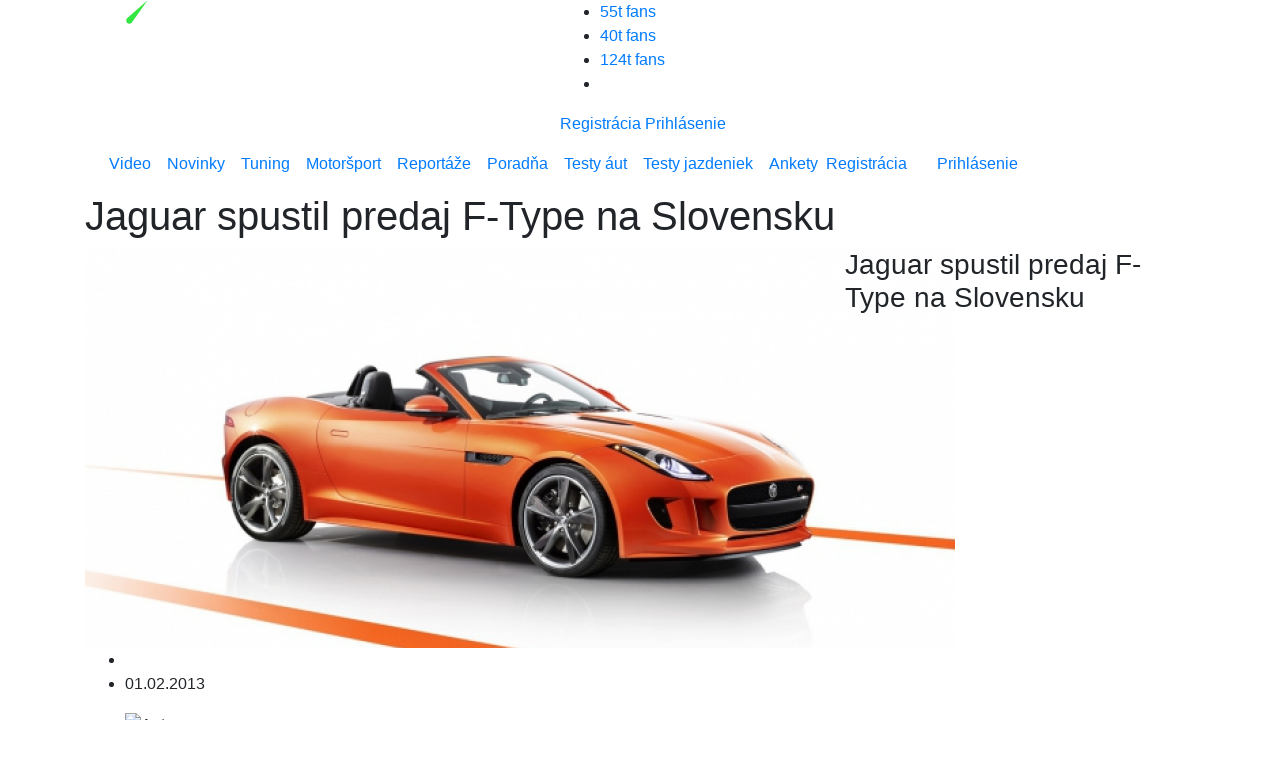

--- FILE ---
content_type: text/html; charset=UTF-8
request_url: https://www.topspeed.sk/novinky/jaguar-spustil-predaj-type-slovensku/4835
body_size: 22396
content:
<!DOCTYPE html>
<!--[if lt IE 7 ]>
<html class="ie ie6" lang="sk"> <![endif]-->
<!--[if IE 7 ]>
<html class="ie ie7" lang="sk"> <![endif]-->
<!--[if IE 8 ]>
<html class="ie ie8" lang="sk"> <![endif]-->
<!--[if (gte IE 9)|!(IE)]><!-->
<html class="not-ie" lang="sk"> <!--<![endif]-->
<head>
    <meta charset="utf-8">
    <meta name="viewport" content="width=device-width, initial-scale=1.0">
	
		<title>Jaguar spustil predaj F-Type na Slovensku - TopSpeed.sk</title>

		<meta name="description" content="Obchodný zástupca Jaguaru na Slovensku zverejnil cenník pre očakávanú novinku F-type, nad ktorou sa rozplýval motoristický svet už pri premiére">
		<meta name="keywords" content="">

		<meta name="twitter:card" content="summary" />
<link rel="previewimage" href="https://www.topspeed.sk/userfiles/articles/01-02/4835/thumbnail_1280_720_jaguar-f-type01.jpg">
<meta property="og:image" content="https://www.topspeed.sk/userfiles/articles/01-02/4835/thumbnail_1280_720_jaguar-f-type01.jpg" />
<meta property="og:image:width" content="1280" />
<meta property="og:image:height" content="720" />
<meta property="og:updated_time" content="1561046380" />
<meta property="og:site_name" content="topspeed.sk" />
<meta property="og:type" content="article" />
<meta property="og:title" content="Jaguar spustil predaj F-Type na Slovensku - topspeed.sk" />
<meta property="og:description" content="Obchodný zástupca Jaguaru na Slovensku zverejnil cenník pre očakávanú novinku F-type, nad ktorou sa rozplýval motoristický svet už pri premiére" />
<meta property="og:url" content="https://www.topspeed.sk/novinky/jaguar-spustil-predaj-type-slovensku/4835" />
<meta property="og:locale" content="sk_SK" />

		
    <meta property="fb:app_id" content="1770591843036456"/>
    <!--[if (gte IE 9)|!(IE)]>
    <meta http-equiv="X-UA-Compatible" content="IE=edge">
    <meta http-equiv="Content-Type" content="text/html;charset=utf-8"><![endif]-->
    <meta name="mobile-web-app-capable" content="yes">
    <meta name="apple-mobile-web-app-capable" content="yes">
    <meta name="apple-mobile-web-app-status-bar-style" content="black">
    <meta name="theme-color" content="#000000">
    <meta name="application-name" content="TopSpeed"/>
    <meta name="google-site-verification" content="GN7Ju3VNHmRQD0ncV_8Od6mWKWpksJ2o6UgX9HjTRoE" />
    <meta name='robots' content='index, follow, max-image-preview:large, max-snippet:-1, max-video-preview:-1' />

    <link rel="preload" href="https://www.topspeed.sk/assets/icomoon2/icomoon.ttf?48hvost" as="font" crossorigin />

    <!--<style>
        #protag-branding_top {
            height: 250px;
        }

        @media screen and (min-width: 728px) {
            #protag-branding_top {
                height: 200px !important;
            }
        }
    </style>-->

    <meta property="article:published_time" content="2013-02-01T00:00:00+00:00" />    <link href="https://www.topspeed.sk/assets/img/favicon.png" rel="icon" type="image/png">
    <link rel="shortcut icon" href="https://www.topspeed.sk/assets/img/favicon/16x16.png" sizes="16x16">
    <link rel="shortcut icon" href="https://www.topspeed.sk/assets/img/favicon/32x32.png" sizes="32x32">
    <link rel="shortcut icon" href="https://www.topspeed.sk/assets/img/favicon/48x48.png" sizes="48x48">
    <link rel="shortcut icon" href="https://www.topspeed.sk/assets/img/favicon/64x64.png" sizes="64x64">
    <link rel="shortcut icon" href="https://www.topspeed.sk/assets/img/favicon/128x128.png" sizes="128x128">
    <link rel="shortcut icon" href="https://www.topspeed.sk/assets/img/favicon/144x144.png" sizes="144x144">
    <link rel="dns-prefetch" href="//fonts.googleapis.com">
    <link rel="preconnect" href="https://fonts.gstatic.com" crossorigin>
    <link href="https://fonts.googleapis.com/css?family=Open+Sans:400italic,400,600,700&amp;subset=latin-ext&amp;display=swap" rel="stylesheet">
    <link rel="stylesheet" href="https://cdn.jsdelivr.net/npm/bootstrap@4.5.3/dist/css/bootstrap.min.css" integrity="sha384-TX8t27EcRE3e/ihU7zmQxVncDAy5uIKz4rEkgIXeMed4M0jlfIDPvg6uqKI2xXr2" crossorigin="anonymous">
    <link href="https://www.topspeed.sk/assets/css/styles.css?v=bor6" rel="stylesheet">
    <link rel="canonical" href="https://www.topspeed.sk/novinky/jaguar-spustil-predaj-type-slovensku/4835" />
    
    <link async defer rel="stylesheet" href="https://www.topspeed.sk/assets/css/article.css?v=bor3" />

    <script type = "text/javascript">
        var web_url = "https://www.topspeed.sk/",
            admin_path = "vstup-spravy-webu/",
            actions_path = "actions/",
            ajax_path = "ajax/",
            files_path = "files/",
            images_path = "images/",
            includes_path = "includes/",
            bRecaptchaLoaded    = false,
            bRecaptchaDiscuss   = false;
    </script>
    <!--[if lt IE 9]>
    <script src="//html5shim.googlecode.com/svn/trunk/html5.js"></script>
    <![endif]-->

        
    
    
    <!-- <script type="text/javascript">
        var _gaq = _gaq || [];

        _gaq.push(['_setAccount', '']);
        _gaq.push(['_setDomainName', '']);
        _gaq.push(['_trackPageview']);

        (function() {
            var ga = document.createElement('script'); ga.type = 'text/javascript'; ga.async = true;

            ga.src = ('https:' == document.location.protocol ? 'https://ssl' :
                'http://www') + '.google-analytics.com/ga.js';
            var s = document.getElementsByTagName('script')[0];
            s.parentNode.insertBefore(ga, s);
        })();
    </script> -->

    <script>
      window.dataLayer = window.dataLayer || [];
      function gtag(){dataLayer.push(arguments);}

      gtag('consent', 'default', {
        'ad_storage': 'denied',
        'ad_user_data': 'denied',
        'ad_personalization': 'denied',
        'personalization_storage': 'granted',
        'functionality_storage': 'granted',
        'analytics_storage': 'granted',
        'security_storage': 'granted',
        'wait_for_update': 1500
      });
    </script>

    <!-- Google tag (gtag.js) -->
    <script async src="https://www.googletagmanager.com/gtag/js?id=G-1N7XPJMFCG"></script>
    <script>
    window.dataLayer = window.dataLayer || [];
    function gtag(){dataLayer.push(arguments);}
    gtag('js', new Date());

    gtag('config', 'G-1N7XPJMFCG');
    </script>
    
	<style media="screen">
	.modal {
		overflow-x: hidden;
		overflow-y: auto;
	}
    </style>
        <script data-ad-client="ca-pub-8690234819964874" async defer src="https://pagead2.googlesyndication.com/pagead/js/adsbygoogle.js"></script>
        <!--Google GPT/ADM code -->
            <script async="async" src="https://securepubads.g.doubleclick.net/tag/js/gpt.js"></script> <script type="text/javascript">
            window.googletag = window.googletag || { cmd: [] }; window.googletag.cmd.push(function () {
            window.googletag.pubads().enableSingleRequest();
            window.googletag.pubads().disableInitialLoad(); });
            </script>
            <!--Site config -->
            <script type="text/javascript" async="async" src="https://protagcdn.com/s/topspeed.sk/post.js"></script>
            <script type="text/javascript">
            window.protag = window.protag || { cmd: [] };
            window.protag.config = { s:'topspeed.sk', childADM: '22522266430', l: 'FbM3ys2m' };
            window.protag.cmd.push(function () {
                window.protag.pageInit();
            });
            </script>

                <script async src="https://pagead2.googlesyndication.com/pagead/js/adsbygoogle.js?client=ca-pub-8690234819964874"
     crossorigin="anonymous"></script>

     <script type="application/ld+json">{
    "@context": "https://schema.org",
    "@graph": [
        {
            "@type": "NewsArticle",
            "@id": "https://www.topspeed.sk/novinky/jaguar-spustil-predaj-type-slovensku/4835/#article",
            "isPartOf": {
                "@id": "https://www.topspeed.sk/novinky/jaguar-spustil-predaj-type-slovensku/4835"
            },
            "author": {
                "name": " ",
                "@id": "https://www.topspeed.sk/#/schema/person/",
                "url": "https://www.topspeed.sk/vyhladavanie?autor="
            },
            "headline": "Jaguar spustil predaj F-Type na Slovensku",
            "datePublished": "2013-02-01T00:00:00+01:00",
            "dateModified": "2013-02-01T00:00:00+01:00",
            "mainEntityOfPage": {
                "@id": "https://www.topspeed.sk/novinky/jaguar-spustil-predaj-type-slovensku/4835"
            },
            "commentCount": "0",
            "publisher": {
                "@id": "https://www.topspeed.sk/#organization"
            },
            "image": {
                "@id": "https://www.topspeed.sk/novinky/jaguar-spustil-predaj-type-slovensku/4835/#primaryimage"
            },
            "thumbnailUrl": "https://www.topspeed.sk/_imager.php?path=userfiles%2Farticles%2F01-02%2F4835%2Fjaguar-f-type01.jpg&type=crop&width=1280&height=720&quality=91",
            "keywords": [
                ""
            ],
            "articleSection": [
                "Novinky"
            ],
            "inLanguage": "sk-SK",
            "potentialAction": [
                {
                    "@type": "CommentAction",
                    "name": "Comment",
                    "target": [
                        "https://www.topspeed.sk/novinky/jaguar-spustil-predaj-type-slovensku/4835/#respond"
                    ]
                }
            ],
            "copyrightYear": "2026",
            "copyrightHolder": {
                "@id": "https://www.topspeed.sk/#organization"
            }
        },
        {
            "@type": "WebPage",
            "@id": "https://www.topspeed.sk/novinky/jaguar-spustil-predaj-type-slovensku/4835",
            "url": "https://www.topspeed.sk/novinky/jaguar-spustil-predaj-type-slovensku/4835",
            "name": "Jaguar spustil predaj F-Type na Slovensku",
            "isPartOf": {
                "@id": "https://www.topspeed.sk/novinky/jaguar-spustil-predaj-type-slovensku/4835/#website"
            },
            "primaryImageOfPage": {
                "@id": "https://www.topspeed.sk/novinky/jaguar-spustil-predaj-type-slovensku/4835/#primaryimage"
            },
            "image": {
                "@id": "https://www.topspeed.sk/novinky/jaguar-spustil-predaj-type-slovensku/4835/#primaryimage"
            },
            "thumbnailUrl": "https://www.topspeed.sk/_imager.php?path=userfiles%2Farticles%2F01-02%2F4835%2Fjaguar-f-type01.jpg&type=crop&width=1280&height=720&quality=91",
            "datePublished": "2013-02-01T00:00:00+01:00",
            "dateModified": "2013-02-01T00:00:00+01:00",
            "description": "Obchodný zástupca Jaguaru na Slovensku zverejnil cenník pre očakávanú novinku F-type, nad ktorou sa rozplýval motoristický svet už pri premiére",
            "breadcrumb": {
                "@id": "https://www.topspeed.sk/novinky/jaguar-spustil-predaj-type-slovensku/4835/#breadcrumb"
            },
            "inLanguage": "sk-SK",
            "potentialAction": [
                {
                    "@type": "ReadAction",
                    "target": [
                        "https://www.topspeed.sk/novinky/jaguar-spustil-predaj-type-slovensku/4835"
                    ]
                }
            ]
        },
        {
            "@type": "ImageObject",
            "inLanguage": "sk-SK",
            "@id": "https://www.topspeed.sk/novinky/jaguar-spustil-predaj-type-slovensku/4835/#primaryimage",
            "url": "https://www.topspeed.sk/_imager.php?path=userfiles%2Farticles%2F01-02%2F4835%2Fjaguar-f-type01.jpg&type=crop&width=1280&height=720&quality=91",
            "contentUrl": "https://www.topspeed.sk/_imager.php?path=userfiles%2Farticles%2F01-02%2F4835%2Fjaguar-f-type01.jpg&type=crop&width=1280&height=720&quality=91",
            "width": 1280,
            "height": 720,
            "caption": "Jaguar spustil predaj F-Type na Slovensku"
        },
        {
            "@type": "BreadcrumbList",
            "@id": "https://www.topspeed.sk/novinky/jaguar-spustil-predaj-type-slovensku/4835/#breadcrumb",
            "itemListElement": [
                {
                    "@type": "ListItem",
                    "position": 1,
                    "name": "Home",
                    "item": "https://www.topspeed.sk/"
                },
                {
                    "@type": "ListItem",
                    "position": 2,
                    "name": "Novinky",
                    "item": "https://www.topspeed.sk/"
                },
                {
                    "@type": "ListItem",
                    "position": 3,
                    "name": "Jaguar spustil predaj F-Type na Slovensku"
                }
            ]
        },
        {
            "@type": "Website",
            "@id": "https://www.topspeed.sk/#website",
            "url": "https://www.topspeed.sk/",
            "name": "Novinky, testy, recenzie - TOPSPEED.sk",
            "description": "Auta ktore stoja za klik!",
            "publisher": {
                "@id": "https://www.topspeed.sk/novinky/jaguar-spustil-predaj-type-slovensku/4835/#organization"
            },
            "potentialAction": [
                {
                    "@type": "SearchAction",
                    "target": {
                        "@type": "EntryPoint",
                        "urlTemplate": "https://www.topspeed.sk/vyhladavanie?hladaj={search_term_string}&submit=H%C4%BEadaj"
                    },
                    "query-input": "required name=search_term_string"
                }
            ],
            "inLanguage": "sk-SK"
        },
        {
            "@type": "Organization",
            "@id": "https://www.topspeed.sk/#organization",
            "url": "https://www.topspeed.sk/",
            "name": "TOPSPEED.sk",
            "logo": {
                "@type": "ImageObject",
                "inLanguage": "sk-SK",
                "@id": "https://www.topspeed.sk/#/schema/logo/image/",
                "url": "https://www.topspeed.sk/assets/img/logo.svg",
                "contentUrl": "https://www.topspeed.sk/assets/img/logo.svg",
                "width": 309,
                "height": 38,
                "caption": "TOPSPEED.sk"
            },
            "image": {
                "@id": "https://www.topspeed.sk/#/schema/logo/image/"
            },
            "sameAs": [
                "https://www.facebook.com/topspeed.sk",
                "https://www.instagram.com/topspeed.sk/",
                "https://www.youtube.com/@TOPSPEEDsk-SR"
            ]
        },
        {
            "@type": "Person",
            "@id": "https://www.topspeed.sk/#/schema/person/",
            "name": " ",
            "image": {
                "@type": "ImageObject",
                "inLanguage": "sk-SK",
                "@id": "https://www.topspeed.sk/#/schema/logo/image/",
                "url": "https://www.topspeed.sk/vyhladavanie?autor=",
                "contentUrl": null,
                "caption": " "
            }
        }
    ]
}</script></head>
<body>
<!-- protag-bg-ad --><div id="protag-bg-ad"></div>
    <script type="text/javascript">
       window.googletag = window.googletag || { cmd: [] };
       window.protag = window.protag || { cmd: [] };
       window.protag.cmd.push(function () {
         window.protag.display("protag-bg-ad");
       });
    </script><!-- protag-branding_top --><div id="protag-branding_top"></div>
    <script type="text/javascript">
    window.googletag = window.googletag || { cmd: [] };
    window.protag = window.protag || { cmd: [] };
    window.protag.cmd.push(function () {
     window.protag.display("protag-branding_top");
   });
   </script>
<div id="mainMenu"> <!-- fixed-top -->
        <div id="branding_top">
            </div>

            <div id="branding_left">
            <ins data-revive-zoneid="8" data-revive-id="b9c20d52e39963d0af46d02a75871e70"></ins>
        </div>
        <div id="branding_right">
            <ins data-revive-zoneid="9" data-revive-id="b9c20d52e39963d0af46d02a75871e70"></ins>
        </div>

    
    <div class="container menu-bg">
        <div class="row top-bar">
            <div class="col-lg-5">
                <a href="https://www.topspeed.sk/" class="logo">
                    <img src="https://www.topspeed.sk/assets/img/logo.svg" alt="TopSpeed.sk" width="309" height="38" loading="lazy" />
                </a>
                <div class="top-icons">
                    <a class="search-icon" href="#" role="button" aria-label="Vyhľadávanie" data-toggle="collapse" data-target="#navbarSearch" aria-expanded="false" aria-controls="navbarSearch"><i class="icon-Icon-search search-icon"></i></a>
                </div>
            </div>
            <div class="col-lg-7">
                <div class="r-content-1">
                    <div class="social">
                        <ul>
                            <li class="withText">
    <a href="https://www.facebook.com/TopSpeed.sk/" rel="noopener" title="Facebook TopSpeed.sk" target="_blank"><i class="icon-Icon-facebook"></i> 55t fans</a>
</li>
<li class="withText">
    <a href="https://www.instagram.com/topspeed.sk/" rel="noopener" title="Instagram TopSpeed.sk" target="_blank"><i class="icon-Icon-instagram"></i> 40t fans</a>
</li>
<li class="withText">
    <a href="https://www.youtube.com/user/TopSpeedSK" rel="noopener" title="Youtube TopSpeed.sk" target="_blank"><i class="icon-Icon-youtube"></i> 124t fans</a>
</li>
<li>
    <a href="https://www.topspeed.sk/rss-kanaly" rel="noopener" title="RSS TopSpeed.sk" target="_blank"><i class="icon-Icon-rss"></i></a>
</li>
                        </ul>
                    </div>
                                            <a href="#registracia" class="log-item" data-toggle="modal">Registrácia</a>
                        <a href="#prihlasenie" class="log-item" data-toggle="modal">Prihlásenie</a>
                                    </div>
            </div>
        </div>

        <div class="dropdown-menu w-100" id="navbarSearch">

            <form class="" action="https://www.topspeed.sk/vyhladavanie" method="get">
                <div class="search-cn">
                    <div class="search-cn-inner">
                        <div class="input-box">
                            <input type="text" class="s-input" name="hladaj" placeholder="Napíš hľadaný výraz ...">
                            <input type="submit" class="submit" name="submit" value="Hľadaj">
                        </div>
                    </div>
                </div>
            </form>

        </div>

        <div class="row">
            <div class="col-lg-12">
                <nav class="navbar navbar-expand-lg">
                    <button class="navbar-toggler" type="button" data-toggle="collapse" data-target="#navbarNav" aria-controls="navbarNav" aria-expanded="false" aria-label="Toggle navigation">
                        <span class="navbar-toggler-icon"></span>
                    </button>
                    <div class="collapse navbar-collapse" id="navbarNav">
                        <ul class="navbar-nav">
                            <li class="nav-item"><a title="Video" class="nav-link" href="https://www.topspeed.sk/video">Video</a></li><li class="nav-item"><a title="Novinky" class="nav-link" href="https://www.topspeed.sk/novinky">Novinky</a></li><li class="nav-item"><a title="Tuning" class="nav-link" href="https://www.topspeed.sk/tuning">Tuning</a></li><li class="nav-item"><a title="Motoršport" class="nav-link" href="https://www.topspeed.sk/motorsport">Motoršport</a></li><li class="nav-item"><a title="Reportáže" class="nav-link" href="https://www.topspeed.sk/reportaze">Reportáže</a></li><li class="nav-item"><a title="Poradňa" class="nav-link" href="https://www.topspeed.sk/poradna">Poradňa</a></li><li class="nav-item"><a title="Testy áut" class="nav-link" href="https://www.topspeed.sk/testy-aut">Testy áut</a></li><li class="nav-item"><a title="Testy jazdeniek" class="nav-link" href="https://www.topspeed.sk/jazdenky">Testy jazdeniek</a></li><li class="nav-item"><a title="Ankety" class="nav-link" href="https://www.topspeed.sk/ankety">Ankety</a></li>                        </ul>

                        <div class="login-data row">

                                                            <div class="col-sm-6 text-center">
                                    <a href="#registracia" title="Registrácia" class="log-item" data-toggle="modal">Registrácia</a>
                                </div>
                                <div class="col-sm-6 text-center">
                                    <a href="#prihlasenie" title="Prihlásenie" class="log-item" data-toggle="modal">Prihlásenie</a>
                                </div>
                            
                        </div>
                    </div>
                </nav>
            </div>
        </div>
    </div>

</div>
<div class="h1-outer">
    <div class="h-black-bg"></div>
    <div class="container">
        <div class="row">
            <div class="col-lg-12">
                <a title="Úvod" href="https://www.topspeed.sk/" class="homeIcon"></a>
                <h1>Jaguar spustil predaj F-Type na Slovensku</h1>
            </div>
        </div>
    </div>
</div>
<div class="container">
    <div class="row">
        <div class="col-lg-8 mainImage">
            <a href="https://www.topspeed.sk/userfiles/articles/01-02/4835/jaguar-f-type01.jpg" target="_blank" rel="noopener">
                <img class="article-detail-image v2" src="https://www.topspeed.sk/userfiles/articles/01-02/4835/crop_870_400_jaguar-f-type01.jpg" alt="Jaguar spustil predaj F-Type na Slovensku" width="870" height="400" />
            </a>
            <div class="author-name-mobile">
                    <ul>
                        <li>
                                                     </li>
                        <li>01.02.2013</li>
                    </ul>
            </div>
            <ul class="left-icon-box mobile" style="margin-top: 11px; padding-bottom: 10px;">

                <li style="margin-bottom: 0px;">
                  
                  <img src="" alt="Autor" style="width: 70px; height: 70px; border-radius: 100%;">
                </li>
                <li style="margin-top: 17px;"><a title="Komentáre" href="#komentare"><i class="icon-Icon-buble cyan"></i>0</a></li>
                <li style="margin-top: 17px;"><a data-url="https://www.topspeed.sk/novinky/jaguar-spustil-predaj-type-slovensku/4835" data-title="Jaguar spustil predaj F-Type na Slovensku" class="shareArticleBtn" href="javascript:void(0);"><i class="icon-Icon-share2" aria-hidden="true"></i></a></li>            </ul>

            
            <style media="screen">
              .name-day-mobile {
                display: none;
                margin-top: 75px;
              }

              @media (max-width: 991px) {
                .name-day-mobile {
                    display: block !important;
                }
              }
            </style>

            
            <div class="name-day-mobile">
                              <div style="border: 1px solid black; margin-top: 32px; padding: 16px; border-radius: 6px; font-size: 18px !important;">
                  <a href="https://vyznammien.sk/tamara-vyznam-mena-povod-charakteristika/37747" target="_blank">
                    Dnes je <b>pondelok</b>, 26.01.2026 <br>
                    Meniny má <b style="color: #2dce3a; font-weight: 700 !important;">Tamara - význam mena</b>
                  </a>
              </div>
                          </div>
        </div>
        <div class="col-lg-4 perexTop">
            <div class = "clearfix editor ">

	<h3 contenteditable="false" id="block_1684">
		Jaguar spustil predaj F-Type na Slovensku	</h3>
		
</div>        </div>
    </div>



            <div class="row authorHeader">
            <div class="col-lg-3">

                
                <ul>
                    <li style="color: #000; font-weight: 700;">
                                             </li>
                    <li class="date" style="color: #000; font-weight: 700;">Publikovane: 01.02.2013</li>
                </ul>

            </div>

            <div class="col-lg-9 desc">
                            </div>
        </div>
    
</div>
    <div class="col-lg-12 text-center">
        <!-- protag-header --><div id="protag-header" class="protag-header"></div>
    <script type="text/javascript">
        window.googletag = window.googletag || { cmd: [] };
        window.protag = window.protag || { cmd: [] };
        window.protag.cmd.push(function () {
        window.protag.display("protag-header");
        });
    </script>    </div>
    <div class="container">
                <div class="modal fade" id="shareArticleModal" tabindex="-1" role="dialog" aria-labelledby="shareArticleModalLabel" aria-hidden="true">
                    <div class="modal-dialog" role="document">
                        <div class="modal-content">
                        <div class="modal-header">
                            <h5 class="modal-title" id="shareArticleModalLabel">Zdieľať</h5>
                            <button type="button" class="close" data-dismiss="modal" aria-label="Close">
                                <span aria-hidden="true">&times;</span>
                            </button>
                        </div>
                        <div class="modal-body">
                            <div class="row">
                                <div class="col-md-12">
                                    <ul>
                                        <li>
                                            <a rel="noopener" href="https://www.facebook.com/share.php?u=https://www.topspeed.sk/novinky/jaguar-spustil-predaj-type-slovensku/4835&title=Jaguar spustil predaj F-Type na Slovensku"><i class="icon-Icon-facebook"></i></a>
                                        </li>
                                        <li>
                                            <a rel="noopener" href="whatsapp://send?text=https://www.topspeed.sk/novinky/jaguar-spustil-predaj-type-slovensku/4835 Jaguar spustil predaj F-Type na Slovensku"><i class="icon-Icon-whatsapp"></i></a>
                                        </li>
                                        <li>
                                            <a rel="noopener" href="https://www.linkedin.com/shareArticle?mini=true&url=https://www.topspeed.sk/novinky/jaguar-spustil-predaj-type-slovensku/4835"><i class="icon-Icon-linkedin"></i></a>
                                        </li>
                                        <li>
                                            <a rel="noopener" href="mailto:?subject=Jaguar spustil predaj F-Type na Slovensku&amp;body=Citaj tu https://www.topspeed.sk/novinky/jaguar-spustil-predaj-type-slovensku/4835"><i class="icon-Icon-envelope"></i></a>
                                        </li>
                                        <li>
                                            <a rel="noopener" href="javascript:void(0)" class="copyToClip" data-clipboard-target="#texttocopy"><i class="icon-Icon-copy"></i></a>
                                        </li>
                                    </ul>
                                </div>
                            </div>
                            <div class="row">
                                <div class="col-sm-12">
                                    <input type="text" class="form-control mt-1 copyUrlSelection" value="https://www.topspeed.sk/novinky/jaguar-spustil-predaj-type-slovensku/4835" id="texttocopy" />
                                </div>
                            </div>
                        </div>
                        </div>
                    </div>
                </div>
        <div class="row">
            <div class="col-lg-8 post-detail">

                <div id="fbar" class="left-container">
                    <ul class="left-icon-box">
                        <li><a data-url="https://www.topspeed.sk/novinky/jaguar-spustil-predaj-type-slovensku/4835" data-title="Jaguar spustil predaj F-Type na Slovensku" class="shareArticleBtn" href="javascript:void(0);"><i class="icon-Icon-share2" aria-hidden="true"></i></a></li>                        <li>
                            <div class="heart-icon-box-3">
                                                            </div>
                        </li>
                        <li><a href="#komentare"><i class="icon-Icon-buble cyan"></i>0</a></li>
                    </ul>

                    <!-- <div class="fb-paci-cn">
                        <div class="fb-like" data-href="https://www.topspeed.sk/novinky/jaguar-spustil-predaj-type-slovensku/4835" data-width="100" data-layout="box_count" data-action="like" data-size="large" data-show-faces="false" data-share="false"></div>
                    </div> -->
                </div>


                <div class="jq_all_target_blank container mt-15 articlebody" id="articlebody" itemprop="articleBody">
                    <span class="lp_is_start"></span>

                    <!-- BLOCK COUNT: 5 -->
<!-- B15 - 1 -->
<div class="mt10 clearfix editor adblock">

	<div class = "c_image_wide">
				<div class="mobile_w100" style="overflow: hidden;">
		<a href="https://www.topspeed.sk/userfiles/articles/01-02/4835/jaguar-f-type02.jpg" title=""><img src="https://www.topspeed.sk/userfiles/articles/01-02/4835/normal_727_477_jaguar-f-type02.jpg" class="v2 image_wide" alt="" width="727" height="477" loading="lazy" /></a>		</div>
		<p class="image_text">

			
		</p>
	</div>
</div>

<!-- B2 - 2 -->
<div class="mt10 clearfix editor block adblock">

    <div class="only_text" contenteditable="false" id="block_1687">
        <p>Nuž a čo teda povedať k cenám? Tak ako je odstupňovaný výkon jednotlivých verzií, tak je rozdelená i cena áut. Najslabšia verzia V6 s trojlitrom odľahčí bankové konto o 77,251 Eur. Za silnejšiu 3,0l V6 S, ktorá má 40 koní navyše, si v Jaguari vypýtajú  89,023 Eur. No a vrcholná verzia elegantného športového spideru s motorom vpredu a pohonom zadných kolies má cenovku 104,379 Eur za 5,0-litrový motor V8 s výkonom 370 kW (495 k). Ten kto očakával "ľudové" ceny je možno sklamaný, ale toto je Jaguar, auto s krvou aristokrata.</p>    </div>
    
</div><!-- Global recommendation -->
    <div class="row adblock inline-article-border mt20 mb20">

        
            <div class="col-lg-6 gray-wrapper">

                <div class="news-item-cn inline-articles-blok row gauges">
                    <div class="img-cn inline-article-img">

                        <a href="https://www.topspeed.sk/novinky/dongfeng-shine-vypredaj-ma-zlavu-az-3000-je-za-necelych-16-500-eur/27706" title="Dongfeng Shine výpredaj má zľavu až 3000 €, je za necelých 16 500 €!"><img src="https://www.topspeed.sk/userfiles/articles/21-12/27706/crop_423_237_1766323878-dongfeng.shine.ext.09.jpg" class="v2 img_preview_mobile" alt="Dongfeng Shine výpredaj má zľavu až 3000 €, je za necelých 16 500 €!" width="423" height="237" loading="lazy" /></a>
                        <div class="k-social">
                            <a rel="noopener" href="https://www.facebook.com/share.php?u=https://www.topspeed.sk/novinky/dongfeng-shine-vypredaj-ma-zlavu-az-3000-je-za-necelych-16-500-eur/27706&title=Dongfeng Shine výpredaj má zľavu až 3000 €, je za necelých 16 500 €!">
                                <i class="icon-Icon-facebook"></i>
                            </a>
                            <a rel="noopener" href="https://twitter.com/home?status=Dongfeng Shine výpredaj má zľavu až 3000 €, je za necelých 16 500 €! https://www.topspeed.sk/novinky/dongfeng-shine-vypredaj-ma-zlavu-az-3000-je-za-necelych-16-500-eur/27706">
                                <i class="icon-Icon-twitter"></i>
                            </a>
                            <a rel="noopener" href="whatsapp://send?text=Dongfeng Shine výpredaj má zľavu až 3000 €, je za necelých 16 500 €! https://www.topspeed.sk/novinky/dongfeng-shine-vypredaj-ma-zlavu-az-3000-je-za-necelych-16-500-eur/27706" data-action="share/whatsapp/share">
                                <i class="icon-Icon-whatsapp"></i>
                            </a>
                        </div>
                        <a class="category">24.12.2025</a>
                    </div>
                    <div class="news-info-cn inline-article-info">

                        <a href="https://www.topspeed.sk/novinky/dongfeng-shine-vypredaj-ma-zlavu-az-3000-je-za-necelych-16-500-eur/27706">
                            <h3>Dongfeng Shine výpredaj má zľavu až 3000 €, je za necelých 16 500 €!</h3>
                        </a>
                        <ul>
                            <li class="gray">
                                <a  class="hvr-underline-from-left">
                                    Miro MIHÁLIK                                </a>
                            </li>
                            <li><img src="https://www.topspeed.sk/assets/img/divider-1.png" alt="-" width="5" height="5" loading="lazy" /></li>
                            <li class="green"><a href="https://www.topspeed.sk/" class="hvr-underline-from-left-2">Novinky</a>
                            </li>
                                                        <li><i class="icon-Icon-buble"></i><span class="small">3</span></li>
                        </ul>
                        <p></p>
                    </div>

                </div>

            </div>

        
            <div class="col-lg-6 gray-wrapper">

                <div class="news-item-cn inline-articles-blok row gauges">
                    <div class="img-cn inline-article-img">

                        <a href="https://www.topspeed.sk/novinky/parkovaci-chaos-generalna-prokuratura-odhalila-stovky-nezakonnosti/27655" title="Parkovací chaos: Generálna prokuratúra odhalila stovky nezákonností"><img src="https://www.topspeed.sk/userfiles/articles/09-12/27655/crop_423_237_1765235913-papuca.jpg" class="v2 img_preview_mobile" alt="Parkovací chaos: Generálna prokuratúra odhalila stovky nezákonností" width="423" height="237" loading="lazy" /></a>
                        <div class="k-social">
                            <a rel="noopener" href="https://www.facebook.com/share.php?u=https://www.topspeed.sk/novinky/parkovaci-chaos-generalna-prokuratura-odhalila-stovky-nezakonnosti/27655&title=Parkovací chaos: Generálna prokuratúra odhalila stovky nezákonností">
                                <i class="icon-Icon-facebook"></i>
                            </a>
                            <a rel="noopener" href="https://twitter.com/home?status=Parkovací chaos: Generálna prokuratúra odhalila stovky nezákonností https://www.topspeed.sk/novinky/parkovaci-chaos-generalna-prokuratura-odhalila-stovky-nezakonnosti/27655">
                                <i class="icon-Icon-twitter"></i>
                            </a>
                            <a rel="noopener" href="whatsapp://send?text=Parkovací chaos: Generálna prokuratúra odhalila stovky nezákonností https://www.topspeed.sk/novinky/parkovaci-chaos-generalna-prokuratura-odhalila-stovky-nezakonnosti/27655" data-action="share/whatsapp/share">
                                <i class="icon-Icon-whatsapp"></i>
                            </a>
                        </div>
                        <a class="category">09.12.2025</a>
                    </div>
                    <div class="news-info-cn inline-article-info">

                        <a href="https://www.topspeed.sk/novinky/parkovaci-chaos-generalna-prokuratura-odhalila-stovky-nezakonnosti/27655">
                            <h3>Parkovací chaos: Generálna prokuratúra odhalila stovky nezákonností</h3>
                        </a>
                        <ul>
                            <li class="gray">
                                <a  class="hvr-underline-from-left">
                                    Jan KOLBENHAYER                                </a>
                            </li>
                            <li><img src="https://www.topspeed.sk/assets/img/divider-1.png" alt="-" width="5" height="5" loading="lazy" /></li>
                            <li class="green"><a href="https://www.topspeed.sk/" class="hvr-underline-from-left-2">Novinky</a>
                            </li>
                                                        <li><i class="icon-Icon-buble"></i><span class="small">7</span></li>
                        </ul>
                        <p></p>
                    </div>

                </div>

            </div>

        
    </div>


<!-- B15 - 3 -->
<div class="mt10 clearfix editor adblock">

	<div class = "c_image_wide">
				<div class="mobile_w100" style="overflow: hidden;">
		<a href="https://www.topspeed.sk/userfiles/articles/01-02/4835/jaguar-f-type03.jpg" title=""><img src="https://www.topspeed.sk/userfiles/articles/01-02/4835/normal_727_477_jaguar-f-type03.jpg" class="v2 image_wide" alt="" width="727" height="477" loading="lazy" /></a>		</div>
		<p class="image_text">

			
		</p>
	</div>
</div>
<div class="protag-in-content-1-out"><!-- protag-in_content_1 --><div id="protag-in_content_1" class="protag-in_content-1"></div>
    <script type="text/javascript">
        window.googletag = window.googletag || { cmd: [] };
        window.protag = window.protag || { cmd: [] };
        window.protag.cmd.push(function () {
        window.protag.display("protag-in_content_1");
    });
    </script></div>
<!-- B2 - 4 -->
<div class="mt10 clearfix editor block adblock">

    <div class="only_text" contenteditable="false" id="block_1689">
        <p>Ak sa pozrieme na konkurenciu, tak Jaguar svojím výkonovým a cenovým rozpätím pokryl trh. Jeho F-Type sa môže porovnávať ako s 911 Carrerou kabrio, tak i s Caymanom S, rovnako ako i s otvorenou BMW M6. Na lacnejší Nissan 370Z je ale najslabší F-Type prikrátky. Je to len o zákazníkovi, akú hrubú má peňaženku a akú verziu Jagu bude chcieť.</p>    </div>
    
</div>                    <br class = "clear" />
                    <span class="lp_is_end"/>
                </div>
                                <br />

                
                <div class="banner">
                    <div class="abs" id="c_468x90_mid" data-id="7"></div>
                </div>

                



                <div class="articlecontent mt10 g-ads-article">
                                    <script async src="https://pagead2.googlesyndication.com/pagead/js/adsbygoogle.js?client=ca-pub-8690234819964874" crossorigin="anonymous"></script>
                    <ins class="adsbygoogle"
                         style="display:block"
                         data-ad-format="autorelaxed"
                         data-ad-client="ca-pub-8690234819964874"
                         data-ad-slot="9473673119"
                         data-matched-content-rows-num="3"
                         data-matched-content-columns-num="2"
                         data-matched-content-ui-type="image_stacked"></ins>
                    <script>
                        (adsbygoogle = window.adsbygoogle || []).push({});
                    </script>
                
                </div>

                
    <div class="space10"></div>
    <div class="mt10 clearfix block partner-feed-out">
      <h2>Vosveteit.sk</h2>
      <div class="partner-feed">
      <div class="row">
        <div class="col-xl-3 col-lg-3 col-3">
          <div class="row">
                    <div class="col-xl-6 col-lg-6 col-6 rss-blok">
            <p style="display:block;position:relative;padding-top:50%;"><a style="display:block;position:absolute;top:0;bottom:0;right:0;left:0;overflow:hidden;" target="_blank" href="https://vosveteit.zoznam.sk/vedci-nasli-sposob-ako-regenerovat-chrupavku-v-poskodenych-kolenach-artritide-uz-moze-coskoro-definitivne-odzvonit/"><img src="https://vosveteit.zoznam.sk/wp-content/uploads/2026/01/titulka-artritida.jpg" alt="Vedci našli spôsob, ako regenerovať chrupavku v poškodených kolenách: Artritíde už môže čoskoro definitívne..." width="730" height="370" loading="lazy" /></a></p>
            <a target="_blank" href="https://vosveteit.zoznam.sk/vedci-nasli-sposob-ako-regenerovat-chrupavku-v-poskodenych-kolenach-artritide-uz-moze-coskoro-definitivne-odzvonit/"><h4>Vedci našli spôsob, ako regenerovať chrupavku v poškodených kolenách: Artritíde už môže čoskoro definitívne...</h4></a>
          </div>
                    <div class="col-xl-6 col-lg-6 col-6 rss-blok">
            <p style="display:block;position:relative;padding-top:50%;"><a style="display:block;position:absolute;top:0;bottom:0;right:0;left:0;overflow:hidden;" target="_blank" href="https://vosveteit.zoznam.sk/nas-sused-sa-len-o-vlasok-vyhol-blackoutu-ruski-hackeri-sa-pokusili-vyradit-jeho-energeticku-infrastrukturu/"><img src="https://vosveteit.zoznam.sk/wp-content/uploads/2025/09/vladimir-putin-rusko.jpg" alt="Náš sused sa len o vlások vyhol blackoutu. Ruskí hackeri sa pokúsili vyradiť jeho energetickú infraštruktúru" width="730" height="370" loading="lazy" /></a></p>
            <a target="_blank" href="https://vosveteit.zoznam.sk/nas-sused-sa-len-o-vlasok-vyhol-blackoutu-ruski-hackeri-sa-pokusili-vyradit-jeho-energeticku-infrastrukturu/"><h4>Náš sused sa len o vlások vyhol blackoutu. Ruskí hackeri sa pokúsili vyradiť jeho energetickú infraštruktúru</h4></a>
          </div>
                      </div>
          </div>
          <div class="col-xl-3 col-lg-3 col-3">
            <div class="row">
                    <div class="col-xl-6 col-lg-6 col-6 rss-blok">
            <p style="display:block;position:relative;padding-top:50%;"><a style="display:block;position:absolute;top:0;bottom:0;right:0;left:0;overflow:hidden;" target="_blank" href="https://vosveteit.zoznam.sk/gmail-a-whatsapp-boli-tercom-cielenej-hackerskej-kampane-aktivista-opisal-ako-sa-mu-pokusili-naburat-do-uctu/"><img src="https://vosveteit.zoznam.sk/wp-content/uploads/2024/03/titulka-whatsapp-podvodnici-730x370.jpg" alt="Gmail a WhatsApp boli terčom cielenej hackerskej kampane. Aktivista opísal, ako sa mu pokúsili nabúrať do účtu" width="730" height="370" loading="lazy" /></a></p>
            <a target="_blank" href="https://vosveteit.zoznam.sk/gmail-a-whatsapp-boli-tercom-cielenej-hackerskej-kampane-aktivista-opisal-ako-sa-mu-pokusili-naburat-do-uctu/"><h4>Gmail a WhatsApp boli terčom cielenej hackerskej kampane. Aktivista opísal, ako sa mu pokúsili nabúrať do účtu</h4></a>
          </div>
                    <div class="col-xl-6 col-lg-6 col-6 rss-blok">
            <p style="display:block;position:relative;padding-top:50%;"><a style="display:block;position:absolute;top:0;bottom:0;right:0;left:0;overflow:hidden;" target="_blank" href="https://vosveteit.zoznam.sk/ako-bezpecne-su-lacne-cinske-necertifikovane-android-telefony-bez-ochrany-google-play/"><img src="https://vosveteit.zoznam.sk/wp-content/uploads/2025/03/zly-Android.jpg" alt="Ako bezpečné sú lacné čínske necertifikované Android telefóny bez ochrany Google Play?" width="730" height="370" loading="lazy" /></a></p>
            <a target="_blank" href="https://vosveteit.zoznam.sk/ako-bezpecne-su-lacne-cinske-necertifikovane-android-telefony-bez-ochrany-google-play/"><h4>Ako bezpečné sú lacné čínske necertifikované Android telefóny bez ochrany Google Play?</h4></a>
          </div>
                      </div>
          </div>
          <div class="col-xl-3 col-lg-3 col-3">
            <div class="row">
                    <div class="col-xl-6 col-lg-6 col-6 rss-blok">
            <p style="display:block;position:relative;padding-top:50%;"><a style="display:block;position:absolute;top:0;bottom:0;right:0;left:0;overflow:hidden;" target="_blank" href="https://vosveteit.zoznam.sk/tvoj-telefon-ta-moze-coskoro-takto-varovat-pred-podvodnym-hovorom-exkluzivna-funkcia-z-pixelov-mieri-aj-na-dalsie-mobily/"><img src="https://vosveteit.zoznam.sk/wp-content/uploads/2025/01/podvodny-hovor_1-1.jpg" alt="Tvoj telefón ťa môže čoskoro takto varovať pred podvodným hovorom. Exkluzívna funkcia z Pixelov mieri aj na..." width="730" height="370" loading="lazy" /></a></p>
            <a target="_blank" href="https://vosveteit.zoznam.sk/tvoj-telefon-ta-moze-coskoro-takto-varovat-pred-podvodnym-hovorom-exkluzivna-funkcia-z-pixelov-mieri-aj-na-dalsie-mobily/"><h4>Tvoj telefón ťa môže čoskoro takto varovať pred podvodným hovorom. Exkluzívna funkcia z Pixelov mieri aj na...</h4></a>
          </div>
                    <div class="col-xl-6 col-lg-6 col-6 rss-blok">
            <p style="display:block;position:relative;padding-top:50%;"><a style="display:block;position:absolute;top:0;bottom:0;right:0;left:0;overflow:hidden;" target="_blank" href="https://vosveteit.zoznam.sk/ransomware-ti-moze-zablokovat-cely-pocitac-ci-smartfon-jediny-klik-a-mas-problem-takto-funguje-digitalne-vydieranie-ktore-nici-data/"><img src="https://vosveteit.zoznam.sk/wp-content/uploads/2023/07/ransomware-zamknuty-pocitac-730x370.jpg" alt="Ransomware ti môže zablokovať celý počítač či smartfón. „Jediný klik a máš problém.“ Takto funguje digitálne..." width="730" height="370" loading="lazy" /></a></p>
            <a target="_blank" href="https://vosveteit.zoznam.sk/ransomware-ti-moze-zablokovat-cely-pocitac-ci-smartfon-jediny-klik-a-mas-problem-takto-funguje-digitalne-vydieranie-ktore-nici-data/"><h4>Ransomware ti môže zablokovať celý počítač či smartfón. „Jediný klik a máš problém.“ Takto funguje digitálne...</h4></a>
          </div>
                      </div>
          </div>
          <div class="col-xl-3 col-lg-3 col-3">
            <div class="row">
                    <div class="col-xl-6 col-lg-6 col-6 rss-blok">
            <p style="display:block;position:relative;padding-top:50%;"><a style="display:block;position:absolute;top:0;bottom:0;right:0;left:0;overflow:hidden;" target="_blank" href="https://vosveteit.zoznam.sk/chatgpt-alebo-gemini-ktory-model-je-lepsi-toto-by-si-mal-vediet-ak-pouzivas-umelu-inteligenciu/"><img src="https://vosveteit.zoznam.sk/wp-content/uploads/2026/01/titulka-chatgpt-vs-gemini.jpg" alt="ChatGPT alebo Gemini, ktorý model je lepší? Toto by si mal vedieť, ak používaš umelú inteligenciu" width="730" height="370" loading="lazy" /></a></p>
            <a target="_blank" href="https://vosveteit.zoznam.sk/chatgpt-alebo-gemini-ktory-model-je-lepsi-toto-by-si-mal-vediet-ak-pouzivas-umelu-inteligenciu/"><h4>ChatGPT alebo Gemini, ktorý model je lepší? Toto by si mal vedieť, ak používaš umelú inteligenciu</h4></a>
          </div>
                    <div class="col-xl-6 col-lg-6 col-6 rss-blok">
            <p style="display:block;position:relative;padding-top:50%;"><a style="display:block;position:absolute;top:0;bottom:0;right:0;left:0;overflow:hidden;" target="_blank" href="https://vosveteit.zoznam.sk/dokazeme-dnes-vobec-odhalit-ci-ma-chatgpt-alebo-gemini-vedomie-alebo-len-presvedcivo-klame/"><img src="https://vosveteit.zoznam.sk/wp-content/uploads/2024/01/Zla-umela-inteligencia-730x370.jpg" alt="Dokážeme dnes vôbec odhaliť, či má ChatGPT alebo Gemini vedomie, alebo len presvedčivo klame?" width="730" height="370" loading="lazy" /></a></p>
            <a target="_blank" href="https://vosveteit.zoznam.sk/dokazeme-dnes-vobec-odhalit-ci-ma-chatgpt-alebo-gemini-vedomie-alebo-len-presvedcivo-klame/"><h4>Dokážeme dnes vôbec odhaliť, či má ChatGPT alebo Gemini vedomie, alebo len presvedčivo klame?</h4></a>
          </div>
              </div>
    </div>
    </div>
    <div class="left-move"></div>
    <div class="right-move"></div>
</div>
</div>
<div class="space10"></div>
    <div class="space10"></div>
    <div class="mt10 clearfix block partner-feed-out">
      <h2>Vedelisteze.sk</h2>
      <div class="partner-feed">
      <div class="row">
        <div class="col-xl-3 col-lg-3 col-3">
          <div class="row">
                    <div class="col-xl-6 col-lg-6 col-6 rss-blok">
            <p style="display:block;position:relative;padding-top:50%;"><a style="display:block;position:absolute;top:0;bottom:0;right:0;left:0;overflow:hidden;" target="_blank" href="https://vedelisteze.sk/male-prestavky-pocas-prace-robia-velky-rozdiel-toto-sa-deje-s-tvojim-telom-ked-ich-dodrziavas/"><img src="https://vedelisteze.sk/wp-content/uploads//2023/08/nezmyselna-praca-1024x682.jpg" alt="Malé prestávky počas práce robia veľký rozdiel. Toto sa deje s tvojím telom, keď ich dodržiavaš" width="512" height="288" loading="lazy" /></a></p>
            <a target="_blank" href="https://vedelisteze.sk/male-prestavky-pocas-prace-robia-velky-rozdiel-toto-sa-deje-s-tvojim-telom-ked-ich-dodrziavas/"><h4>Malé prestávky počas práce robia veľký rozdiel. Toto sa deje s tvojím telom, keď ich dodržiavaš</h4></a>
          </div>
                    <div class="col-xl-6 col-lg-6 col-6 rss-blok">
            <p style="display:block;position:relative;padding-top:50%;"><a style="display:block;position:absolute;top:0;bottom:0;right:0;left:0;overflow:hidden;" target="_blank" href="https://vedelisteze.sk/ako-jazdit-po-snehu-bez-paniky-vacsina-vodicov-v-zime-zabuda-na-tento-sposob-brzdenia/"><img src="https://vedelisteze.sk/wp-content/uploads//2026/01/zimna-cesty-1024x578.jpg" alt="Ako jazdiť po snehu bez paniky? Väčšina vodičov v zime zabúda na tento spôsob brzdenia" width="512" height="288" loading="lazy" /></a></p>
            <a target="_blank" href="https://vedelisteze.sk/ako-jazdit-po-snehu-bez-paniky-vacsina-vodicov-v-zime-zabuda-na-tento-sposob-brzdenia/"><h4>Ako jazdiť po snehu bez paniky? Väčšina vodičov v zime zabúda na tento spôsob brzdenia</h4></a>
          </div>
                      </div>
          </div>
          <div class="col-xl-3 col-lg-3 col-3">
            <div class="row">
                    <div class="col-xl-6 col-lg-6 col-6 rss-blok">
            <p style="display:block;position:relative;padding-top:50%;"><a style="display:block;position:absolute;top:0;bottom:0;right:0;left:0;overflow:hidden;" target="_blank" href="https://vedelisteze.sk/biele-alebo-hnede-vajcia-odbornici-vysvetluju-ci-a-aky-je-medzi-nimi-naozaj-rozdiel/"><img src="https://vedelisteze.sk/wp-content/uploads//2024/01/vajicka-roznych-farieb-1024x666.jpg" alt="Biele alebo hnedé vajcia? Odborníci vysvetľujú, či a aký je medzi nimi naozaj rozdiel" width="512" height="288" loading="lazy" /></a></p>
            <a target="_blank" href="https://vedelisteze.sk/biele-alebo-hnede-vajcia-odbornici-vysvetluju-ci-a-aky-je-medzi-nimi-naozaj-rozdiel/"><h4>Biele alebo hnedé vajcia? Odborníci vysvetľujú, či a aký je medzi nimi naozaj rozdiel</h4></a>
          </div>
                    <div class="col-xl-6 col-lg-6 col-6 rss-blok">
            <p style="display:block;position:relative;padding-top:50%;"><a style="display:block;position:absolute;top:0;bottom:0;right:0;left:0;overflow:hidden;" target="_blank" href="https://vedelisteze.sk/preco-umyvacka-po-rokoch-umyva-horsie-problem-casto-nie-je-v-umyvacke-ale-v-tychto-navykoch/"><img src="https://vedelisteze.sk/wp-content/uploads//2025/07/pohar1-1024x578.jpg" alt="Prečo umývačka po rokoch umýva horšie? Problém často nie je v umývačke, ale v týchto návykoch" width="512" height="288" loading="lazy" /></a></p>
            <a target="_blank" href="https://vedelisteze.sk/preco-umyvacka-po-rokoch-umyva-horsie-problem-casto-nie-je-v-umyvacke-ale-v-tychto-navykoch/"><h4>Prečo umývačka po rokoch umýva horšie? Problém často nie je v umývačke, ale v týchto návykoch</h4></a>
          </div>
                      </div>
          </div>
          <div class="col-xl-3 col-lg-3 col-3">
            <div class="row">
                    <div class="col-xl-6 col-lg-6 col-6 rss-blok">
            <p style="display:block;position:relative;padding-top:50%;"><a style="display:block;position:absolute;top:0;bottom:0;right:0;left:0;overflow:hidden;" target="_blank" href="https://vedelisteze.sk/vedel-si-ze-nakupovanie-moze-nahradzat-pocit-objatia-prave-tu-sa-zacina-problem/"><img src="https://vedelisteze.sk/wp-content/uploads//2026/01/nakupovanie-1024x578.jpg" alt="Vedel si, že nakupovanie môže nahrádzať pocit objatia? Práve tu sa začína problém" width="512" height="288" loading="lazy" /></a></p>
            <a target="_blank" href="https://vedelisteze.sk/vedel-si-ze-nakupovanie-moze-nahradzat-pocit-objatia-prave-tu-sa-zacina-problem/"><h4>Vedel si, že nakupovanie môže nahrádzať pocit objatia? Práve tu sa začína problém</h4></a>
          </div>
                    <div class="col-xl-6 col-lg-6 col-6 rss-blok">
            <p style="display:block;position:relative;padding-top:50%;"><a style="display:block;position:absolute;top:0;bottom:0;right:0;left:0;overflow:hidden;" target="_blank" href="https://vedelisteze.sk/vies-preco-su-nove-spongie-v-baleni-vlhke-a-svrbia-ta-z-nich-ruky-odpoved-je-zaujimavejsia-nez-si-myslis/"><img src="https://vedelisteze.sk/wp-content/uploads//2024/12/farebna-spongia-1-1024x576.jpg" alt="Vieš, prečo sú nové špongie v balení vlhké a svrbia ťa z nich ruky? Odpoveď je zaujímavejšia, než si myslíš" width="512" height="288" loading="lazy" /></a></p>
            <a target="_blank" href="https://vedelisteze.sk/vies-preco-su-nove-spongie-v-baleni-vlhke-a-svrbia-ta-z-nich-ruky-odpoved-je-zaujimavejsia-nez-si-myslis/"><h4>Vieš, prečo sú nové špongie v balení vlhké a svrbia ťa z nich ruky? Odpoveď je zaujímavejšia, než si myslíš</h4></a>
          </div>
                      </div>
          </div>
          <div class="col-xl-3 col-lg-3 col-3">
            <div class="row">
                    <div class="col-xl-6 col-lg-6 col-6 rss-blok">
            <p style="display:block;position:relative;padding-top:50%;"><a style="display:block;position:absolute;top:0;bottom:0;right:0;left:0;overflow:hidden;" target="_blank" href="https://vedelisteze.sk/expertka-prezradila-preco-je-maso-po-rozmrazeni-suche-a-bez-chuti-vysvetlila-kde-vacsina-ludi-pri-mrazeni-robi-chyby/"><img src="https://vedelisteze.sk/wp-content/uploads//2025/11/maso-v-mraznicke-1024x576.jpg" alt="Expertka prezradila, prečo je mäso po rozmrazení suché a bez chuti. Vysvetlila, kde väčšina ľudí pri mrazení..." width="512" height="288" loading="lazy" /></a></p>
            <a target="_blank" href="https://vedelisteze.sk/expertka-prezradila-preco-je-maso-po-rozmrazeni-suche-a-bez-chuti-vysvetlila-kde-vacsina-ludi-pri-mrazeni-robi-chyby/"><h4>Expertka prezradila, prečo je mäso po rozmrazení suché a bez chuti. Vysvetlila, kde väčšina ľudí pri mrazení...</h4></a>
          </div>
                    <div class="col-xl-6 col-lg-6 col-6 rss-blok">
            <p style="display:block;position:relative;padding-top:50%;"><a style="display:block;position:absolute;top:0;bottom:0;right:0;left:0;overflow:hidden;" target="_blank" href="https://vedelisteze.sk/ako-zistis-ci-je-muka-pokazena-alebo-este-v-poriadku-tieto-nenapadne-signaly-si-vsima-malokto/"><img src="https://vedelisteze.sk/wp-content/uploads//2026/01/muka3-1024x578.jpg" alt="Ako zistíš, či je múka pokazená alebo ešte v poriadku? Tieto nenápadné signály si všíma málokto" width="512" height="288" loading="lazy" /></a></p>
            <a target="_blank" href="https://vedelisteze.sk/ako-zistis-ci-je-muka-pokazena-alebo-este-v-poriadku-tieto-nenapadne-signaly-si-vsima-malokto/"><h4>Ako zistíš, či je múka pokazená alebo ešte v poriadku? Tieto nenápadné signály si všíma málokto</h4></a>
          </div>
              </div>
    </div>
    </div>
    <div class="left-move"></div>
    <div class="right-move"></div>
</div>
</div>
<div class="space10"></div>


                <a id="back2Top" href="#">Návrat hore</a>
                <div class="paging-cn-2">
                    <div class="row">
                        <div class="col-lg-12">
                            <a href="https://www.topspeed.sk/" class="v-btn f-right">Všetky články z kategórie Novinky</a>
                        </div>
                    </div>
                </div>

                <div class="likeBoxMobile mt20">
                    <ul>
                        <li class="col-sm-3"><a data-url="https://www.topspeed.sk/novinky/jaguar-spustil-predaj-type-slovensku/4835" data-title="Jaguar spustil predaj F-Type na Slovensku" class="shareArticleBtn" href="javascript:void(0);"><i class="icon-Icon-share2" aria-hidden="true"></i></a></li>                        <li class="col-sm-3">
                            <div class="heart-icon-box-3">
                                                            </div>
                        </li>
                        <li class="col-sm-3"><a href="#komentare"><i class="icon-Icon-buble cyan"></i>0</a></li>
                        <li class="col-sm-3">
                            <!-- <div class="fb-paci-cn">
                                <div class="fb-like" data-href="https://www.topspeed.sk/novinky/jaguar-spustil-predaj-type-slovensku/4835" data-width="100" data-layout="box_count" data-action="like" data-size="large" data-show-faces="false" data-share="false"></div>
                            </div> -->
                        </li>
                    </ul>

                </div>

                <div class="space20"></div>
<div class="a-item-cn autor-profil"  itemtype="http://schema.org/Person">
        <div class="a-item-data">
        <h4>
                
                     
                        </h4>

        
		<a href="https://www.topspeed.sk/">
            <a href="https://www.topspeed.sk/vyhladavanie?autor="><h6 id="more-author-articles">- ďalšie články od autora</h6></a>
		</a>

        <ul class="dalsie-clanky">
                                    <li><i class="icon-Icon-arrow-right"></i><a href="https://www.topspeed.sk/novinky/tieto-spz-radar-nezachyti-ako-trik-funguje-/27878">
                        Tieto ŠPZ radar nezachytí. Ako trik funguje?</a></li>
                                            <li><i class="icon-Icon-arrow-right"></i><a href="https://www.topspeed.sk/novinky/pozor-co-vozite-v-kufri-staci-malo-a-moze-vas-to-stat-drahu-navstevu-servisu-/27877">
                        Pozor, čo vozíte v kufri. Stačí málo a môže vás to stáť ...</a></li>
                                            <li><i class="icon-Icon-arrow-right"></i><a href="https://www.topspeed.sk/poradna/aj-v-malom-servise-zalezi-na-detailoch-cista-dielna-je-vizitka-profesionala/27856">
                        Aj v malom servise záleží na detailoch? Čistá dielňa je ...</a></li>
                            </ul>

        <a href="https://www.topspeed.sk/" class="line-btn f-left">Profil autora</a>

    </div>
</div>

                <div id="accordion-post mt5">
    <div class="card">
             <a name="odpovedat" id="odpovedat"></a>
        <div id="collapseOne" class="fade collapse show" aria-labelledby="headingOne" data-parent="#accordion">
            <div class="card-body">
                <div class="space50"></div>
                <form action="https://www.topspeed.sk/actions/discussion.php" class="addcomment" id="addCommentForm" enctype="multipart/form-data" method="post">
                                <div class="post-form-cn">
                    
                        <ul class="post-form-head">
                            <li>
                                <label for="d_name">Vaše meno</label>
                                <input id="d_name" name="name" type="text" class="" value="">
                            </li>
                            <li>
                                <a href="javascript:void(0)" data-target="#registracia" data-dismiss="modal" data-toggle="modal">
                                    <p>Nie ste ešte zaregistrovaný?</p>
                                    <span>Registrácia</span>
                                </a>
                            </li>
                        </ul>

                    
                    <div id="c_messages">
                                            </div>

                        <div class="message-box">
                            
                                <input name="casovka" type="hidden" value="topspeed1769412493" />

                            
                            <input id= "id_article" name="id_article" type="hidden" value="4835" />
                            <input id= "parent" name="parent" type="hidden" value = "0" />
                            <input name="seo" type="hidden" value="novinky/jaguar-spustil-predaj-type-slovensku/4835" />
                            <input name="id_category" type="hidden" value="2" />
                            <label for="text">Váš komentár</label>
                            <textarea type="textarea" name="text" id="text" placeholder="Váš komentár ..."></textarea>

                            <div class="float-md-left render-recaptcha" id="discussionrec"></div><p>Z krajín mimo Európy sa nemôžete zúčastniť diskusie ako neprihlásený používateľ.</p>                        </div>
                </div>

                
                <p class="comments-title">0 komentárov</p>

                <div class="space40" id="komentare"></div>

                </form>
                <a name="komentare"></a>
                
            </div>
        </div>
    </div>
</div>
<div class="space20"></div>

            </div>
            <div class="col-lg-4 right-bar">
                    <!-- protag-sidebar_1 --><div id="protag-sidebar_1" class="protag-sidebar-1"></div>
    <script type="text/javascript">
       window.googletag = window.googletag || { cmd: [] };
       window.protag = window.protag || { cmd: [] };
       window.protag.cmd.push(function () {
         window.protag.display("protag-sidebar_1");
       });
    </script>
  <style>
      .bk-name-day-sidebar {
          display: none;
      }

      @media screen and (min-width: 728px) {
          .bk-name-day-sidebar {
              display: block;
          }
      }
  </style>

  
    <div style="border: 1px solid black; margin-bottom: 32px; margin-top: 32px; padding: 16px; border-radius: 6px; font-size: 18px !important;" class="bk-name-day-sidebar">
      <a href="https://vyznammien.sk/tamara-vyznam-mena-povod-charakteristika/37747" target="_blank">
        Dnes je <b>pondelok</b>, 26.01.2026 <br>
        Meniny má <b style="color: #2dce3a; font-weight: 700 !important;">Tamara - význam mena</b>
      </a>
  </div>
  
<div class="najcitanejsie-cn gray-darker">
    <div class="title-cn text-center p30">
        <div class="v-line"></div>
        <a href="https://www.proficars.sk" rel="noopener" target="_blank" title="Profi-Car.sk"><img class="lazyload" src="https://www.proficars.sk/assets/img/logo-profi-car-new.png?v=2" alt="profi-car.sk" width="350" height="60" loading="lazy" /></a>
    </div>
    <div class="content-cn">

    <div class="m-item-cn">
            <div class="img-cn z1000">
                <a rel="noopener" target="_blank" href="https://www.proficars.sk/novinky/nedostatok-profesionalnych-vodicov-nuti-dopravcov-menit-nabor-pracovne-podmienky-aj-technologie/2077" title="Nedostatok profesionálnych vodičov núti dopravcov meniť nábor, pracovné podmienky aj technológie"><img src="https://www.proficars.sk/userfiles/articles/22-01/2077/crop_500_312_1769119131-kamionova.doprava.jpg" alt="Nedostatok profesionálnych vodičov núti dopravcov meniť nábor, pracovné podmienky aj technológie" width="140" height="90" loading="lazy" /></a>
            </div>

            <div class="text-cn">
                <a rel="noopener" target="_blank" class="title" title="Nedostatok profesionálnych vodičov núti dopravcov meniť nábor, pracovné podmienky aj technológie" href="https://www.proficars.sk/novinky/nedostatok-profesionalnych-vodicov-nuti-dopravcov-menit-nabor-pracovne-podmienky-aj-technologie/2077">
                    Nedostatok profesionálnych vodičov núti dopravcov meniť nábor, pracovné podmienky aj technológie
                </a>
                <ul>
                    <li class="gray font15">25.01.</li>
                </ul>
            </div>
        </div><div class="m-item-cn">
            <div class="img-cn z1000">
                <a rel="noopener" target="_blank" href="https://www.proficars.sk/novinky/volvo-trucks-rozsiruje-pocet-5-hviezdickovych-modelov-v-hodnoteni-euro-ncap/2075" title="Volvo Trucks rozširuje počet 5-hviezdičkových modelov v hodnotení Euro NCAP"><img src="https://www.proficars.sk/userfiles/articles/22-01/2075/crop_500_312_1769088517-98cb2af42f7c4180.org.jpg" alt="Volvo Trucks rozširuje počet 5-hviezdičkových modelov v hodnotení Euro NCAP" width="140" height="90" loading="lazy" /></a>
            </div>

            <div class="text-cn">
                <a rel="noopener" target="_blank" class="title" title="Volvo Trucks rozširuje počet 5-hviezdičkových modelov v hodnotení Euro NCAP" href="https://www.proficars.sk/novinky/volvo-trucks-rozsiruje-pocet-5-hviezdickovych-modelov-v-hodnoteni-euro-ncap/2075">
                    Volvo Trucks rozširuje počet 5-hviezdičkových modelov v hodnotení Euro NCAP
                </a>
                <ul>
                    <li class="gray font15">24.01.</li>
                </ul>
            </div>
        </div><div class="m-item-cn">
            <div class="img-cn z1000">
                <a rel="noopener" target="_blank" href="https://www.proficars.sk/novinky/volkswagen-kamion-naozaj-existuje-preco-by-v-europe-neuspel-/2073" title="Volkswagen kamión? Naozaj existuje. Prečo by v Európe neuspel?"><img src="https://www.proficars.sk/userfiles/articles/21-01/2073/crop_500_312_1769031252-volkswagen.kamion.jpg" alt="Volkswagen kamión? Naozaj existuje. Prečo by v Európe neuspel?" width="140" height="90" loading="lazy" /></a>
            </div>

            <div class="text-cn">
                <a rel="noopener" target="_blank" class="title" title="Volkswagen kamión? Naozaj existuje. Prečo by v Európe neuspel?" href="https://www.proficars.sk/novinky/volkswagen-kamion-naozaj-existuje-preco-by-v-europe-neuspel-/2073">
                    Volkswagen kamión? Naozaj existuje. Prečo by v Európe neuspel?
                </a>
                <ul>
                    <li class="gray font15">24.01.</li>
                </ul>
            </div>
        </div><div class="m-item-cn">
            <div class="img-cn z1000">
                <a rel="noopener" target="_blank" href="https://www.proficars.sk/poradna/kamionisti-a-navraty-domov-po-tyzdnoch-na-cestach/2072" title="Kamionisti a návraty domov po týždňoch na cestách"><img src="https://www.proficars.sk/userfiles/articles/19-01/2072/crop_500_312_1768839100-navrat.domov.po.tyzdnoch.jpg" alt="Kamionisti a návraty domov po týždňoch na cestách" width="140" height="90" loading="lazy" /></a>
            </div>

            <div class="text-cn">
                <a rel="noopener" target="_blank" class="title" title="Kamionisti a návraty domov po týždňoch na cestách" href="https://www.proficars.sk/poradna/kamionisti-a-navraty-domov-po-tyzdnoch-na-cestach/2072">
                    Kamionisti a návraty domov po týždňoch na cestách
                </a>
                <ul>
                    <li class="gray font15">23.01.</li>
                </ul>
            </div>
        </div><div class="m-item-cn">
            <div class="img-cn z1000">
                <a rel="noopener" target="_blank" href="https://www.proficars.sk/poradna/preco-sa-kamionisti-rozvadzaju-a-stracaju-kamaratov-/2071" title="Prečo sa kamionisti rozvádzajú a strácajú kamarátov?"><img src="https://www.proficars.sk/userfiles/articles/19-01/2071/crop_500_312_1768779098-praca.kamionistu.nici.vztahy.jpg" alt="Prečo sa kamionisti rozvádzajú a strácajú kamarátov?" width="140" height="90" loading="lazy" /></a>
            </div>

            <div class="text-cn">
                <a rel="noopener" target="_blank" class="title" title="Prečo sa kamionisti rozvádzajú a strácajú kamarátov?" href="https://www.proficars.sk/poradna/preco-sa-kamionisti-rozvadzaju-a-stracaju-kamaratov-/2071">
                    Prečo sa kamionisti rozvádzajú a strácajú kamarátov?
                </a>
                <ul>
                    <li class="gray font15">22.01.</li>
                </ul>
            </div>
        </div>
    </div>

</div>

<!-- protag-sidebar_2 --><div id="protag-sidebar_2" class="protag-sidebar-2"></div>
    <script type="text/javascript">
       window.googletag = window.googletag || { cmd: [] };
       window.protag = window.protag || { cmd: [] };
       window.protag.cmd.push(function () {
         window.protag.display("protag-sidebar_2");
       });
    </script><div class="najcitanejsie-cn gray mt10 mb10">
    <div class="title-cn">
        <div class="v-line"></div>
        <h3 class="eye-icon">Podobné články</h3>
    </div>
    <div class="content-cn related">
        
                <div class="m-item-cn">
            <a href="https://www.topspeed.sk/novinky/kontroverzny-jaguar-gt-bude-sa-nakoniec-predavat-/27841" title="Kontroverzný Jaguar GT. Bude sa nakoniec predávať?" class="img-cn z1000"><img src="https://www.topspeed.sk/userfiles/articles/20-01/27841/crop_150_90_1768915753-jaguar.gt.jpg" class="v2" alt="Kontroverzný Jaguar GT. Bude sa nakoniec predávať?" width="150" height="90" loading="lazy" /></a>        <div class="text-cn">
            <a class="title" title="Kontroverzný Jaguar GT. Bude sa nakoniec predávať?" href="https://www.topspeed.sk/novinky/kontroverzny-jaguar-gt-bude-sa-nakoniec-predavat-/27841">Kontroverzný Jaguar GT. Bude sa nakoniec predávať?</a>
            <ul>
                <li class="gray font13 date">20.01.</li>
                <li class="gray font13"><i class="icon-Icon-eye"></i> 1480</li>
                <li class="gray font13"><a title="Diskusia Kontroverzný Jaguar GT. Bude sa nakoniec predávať?" style="color: #797979" href="https://www.topspeed.sk/novinky/kontroverzny-jaguar-gt-bude-sa-nakoniec-predavat-/27841#komentare"><i class="icon-Icon-buble"></i><span> 0</span></a></li>
            </ul>
        </div>
    </div>


        
                <div class="m-item-cn">
            <a href="https://www.topspeed.sk/novinky/dalsia-slabina-robotickych-aut-v-realnej-premavke-ich-prekvapivo-zastavil-drobny-incident/27730" title="Ďalšia slabina robotických áut. V reálnej premávke ich prekvapivo zastavil drobný incident" class="img-cn z1000"><img src="https://www.topspeed.sk/userfiles/articles/28-12/27730/crop_150_90_1766936171-clipboard.12.28.2025.01.jpg" class="v2" alt="Ďalšia slabina robotických áut. V reálnej premávke ich prekvapivo zastavil drobný incident" width="150" height="90" loading="lazy" /></a>        <div class="text-cn">
            <a class="title" title="Ďalšia slabina robotických áut. V reálnej premávke ich prekvapivo zastavil drobný incident" href="https://www.topspeed.sk/novinky/dalsia-slabina-robotickych-aut-v-realnej-premavke-ich-prekvapivo-zastavil-drobny-incident/27730">Ďalšia slabina robotických áut. V reálnej premávke ich ...</a>
            <ul>
                <li class="gray font13 date">28.12.2025</li>
                <li class="gray font13"><i class="icon-Icon-eye"></i> 1739</li>
                <li class="gray font13"><a title="Diskusia Ďalšia slabina robotických áut. V reálnej premávke ich prekvapivo zastavil drobný incident" style="color: #797979" href="https://www.topspeed.sk/novinky/dalsia-slabina-robotickych-aut-v-realnej-premavke-ich-prekvapivo-zastavil-drobny-incident/27730#komentare"><i class="icon-Icon-buble"></i><span> 7</span></a></li>
            </ul>
        </div>
    </div>


        
                <div class="m-item-cn">
            <a href="https://www.topspeed.sk/reportaze/chris-rea-auta-vnimal-ako-domov-a-soferovanie-ako-znovuobjavovanie-sameho-seba/27717" title="Chris Rea: Autá vnímal ako domov a šoférovanie ako znovuobjavovanie samého seba" class="img-cn z1000"><img src="https://www.topspeed.sk/userfiles/articles/23-12/27717/crop_150_90_1766511899-chris.rea.jpg" class="v2" alt="Chris Rea: Autá vnímal ako domov a šoférovanie ako znovuobjavovanie samého seba" width="150" height="90" loading="lazy" /></a>        <div class="text-cn">
            <a class="title" title="Chris Rea: Autá vnímal ako domov a šoférovanie ako znovuobjavovanie samého seba" href="https://www.topspeed.sk/reportaze/chris-rea-auta-vnimal-ako-domov-a-soferovanie-ako-znovuobjavovanie-sameho-seba/27717">Chris Rea: Autá vnímal ako domov a šoférovanie ako ...</a>
            <ul>
                <li class="gray font13 date">23.12.2025</li>
                <li class="gray font13"><i class="icon-Icon-eye"></i> 1417</li>
                <li class="gray font13"><a title="Diskusia Chris Rea: Autá vnímal ako domov a šoférovanie ako znovuobjavovanie samého seba" style="color: #797979" href="https://www.topspeed.sk/reportaze/chris-rea-auta-vnimal-ako-domov-a-soferovanie-ako-znovuobjavovanie-sameho-seba/27717#komentare"><i class="icon-Icon-buble"></i><span> 2</span></a></li>
            </ul>
        </div>
    </div>


        
                <div class="m-item-cn">
            <a href="https://www.topspeed.sk/novinky/zemetrasenie-v-jaguare-sefdizajnera-zodpovedneho-za-premenu-znacky-vyviedla-z-firmy-eskorta-/27629" title="Zemetrasenie v Jaguare: šéfdizajnéra zodpovedného za premenu značky vyviedla z firmy eskorta!" class="img-cn z1000"><img src="https://www.topspeed.sk/userfiles/articles/03-12/27629/crop_150_90_1764774469-gerry.mcgovern.jaguar.jpg" class="v2" alt="Zemetrasenie v Jaguare: šéfdizajnéra zodpovedného za premenu značky vyviedla z firmy eskorta!" width="150" height="90" loading="lazy" /></a>        <div class="text-cn">
            <a class="title" title="Zemetrasenie v Jaguare: šéfdizajnéra zodpovedného za premenu značky vyviedla z firmy eskorta!" href="https://www.topspeed.sk/novinky/zemetrasenie-v-jaguare-sefdizajnera-zodpovedneho-za-premenu-znacky-vyviedla-z-firmy-eskorta-/27629">Zemetrasenie v Jaguare: šéfdizajnéra zodpovedného za premenu ...</a>
            <ul>
                <li class="gray font13 date">03.12.2025</li>
                <li class="gray font13"><i class="icon-Icon-eye"></i> 26472</li>
                <li class="gray font13"><a title="Diskusia Zemetrasenie v Jaguare: šéfdizajnéra zodpovedného za premenu značky vyviedla z firmy eskorta!" style="color: #797979" href="https://www.topspeed.sk/novinky/zemetrasenie-v-jaguare-sefdizajnera-zodpovedneho-za-premenu-znacky-vyviedla-z-firmy-eskorta-/27629#komentare"><i class="icon-Icon-buble"></i><span> 8</span></a></li>
            </ul>
        </div>
    </div>


        
                <div class="m-item-cn">
            <a href="https://www.topspeed.sk/novinky/toto-mohla-byt-zachrana-jaguaru-zruseny-projekt-xj-bol-pripraveny-aj-na-spalovaci-motor-/27482" title="Toto mohla byť záchrana Jaguaru. Zrušený projekt XJ bol pripravený aj na spaľovací motor!" class="img-cn z1000"><img src="https://www.topspeed.sk/userfiles/articles/04-11/27482/crop_150_90_1762252317-jaguar.xj.ev.prototype.leaked.png" class="v2" alt="Toto mohla byť záchrana Jaguaru. Zrušený projekt XJ bol pripravený aj na spaľovací motor!" width="150" height="90" loading="lazy" /></a>        <div class="text-cn">
            <a class="title" title="Toto mohla byť záchrana Jaguaru. Zrušený projekt XJ bol pripravený aj na spaľovací motor!" href="https://www.topspeed.sk/novinky/toto-mohla-byt-zachrana-jaguaru-zruseny-projekt-xj-bol-pripraveny-aj-na-spalovaci-motor-/27482">Toto mohla byť záchrana Jaguaru. Zrušený projekt XJ bol ...</a>
            <ul>
                <li class="gray font13 date">04.11.2025</li>
                <li class="gray font13"><i class="icon-Icon-eye"></i> 4217</li>
                <li class="gray font13"><a title="Diskusia Toto mohla byť záchrana Jaguaru. Zrušený projekt XJ bol pripravený aj na spaľovací motor!" style="color: #797979" href="https://www.topspeed.sk/novinky/toto-mohla-byt-zachrana-jaguaru-zruseny-projekt-xj-bol-pripraveny-aj-na-spalovaci-motor-/27482#komentare"><i class="icon-Icon-buble"></i><span> 2</span></a></li>
            </ul>
        </div>
    </div>


        
                <div class="m-item-cn">
            <a href="https://www.topspeed.sk/novinky/koniec-jaguaru-premiera-noveho-gt-potichu-odlozena-pre-buducnost-znacky-je-to-zla-sprava/27460" title="Koniec Jaguaru? Premiéra nového GT potichu odložená, pre budúcnosť značky je to zlá správa" class="img-cn z1000"><img src="https://www.topspeed.sk/userfiles/articles/30-10/27460/crop_150_90_1761857014-type.00.tokyo.yoshirotten.installation.160525.jpg" class="v2" alt="Koniec Jaguaru? Premiéra nového GT potichu odložená, pre budúcnosť značky je to zlá správa" width="150" height="90" loading="lazy" /></a>        <div class="text-cn">
            <a class="title" title="Koniec Jaguaru? Premiéra nového GT potichu odložená, pre budúcnosť značky je to zlá správa" href="https://www.topspeed.sk/novinky/koniec-jaguaru-premiera-noveho-gt-potichu-odlozena-pre-buducnost-znacky-je-to-zla-sprava/27460">Koniec Jaguaru? Premiéra nového GT potichu odložená, pre ...</a>
            <ul>
                <li class="gray font13 date">30.10.2025</li>
                <li class="gray font13"><i class="icon-Icon-eye"></i> 4113</li>
                <li class="gray font13"><a title="Diskusia Koniec Jaguaru? Premiéra nového GT potichu odložená, pre budúcnosť značky je to zlá správa" style="color: #797979" href="https://www.topspeed.sk/novinky/koniec-jaguaru-premiera-noveho-gt-potichu-odlozena-pre-buducnost-znacky-je-to-zla-sprava/27460#komentare"><i class="icon-Icon-buble"></i><span> 12</span></a></li>
            </ul>
        </div>
    </div>


        
                <div class="m-item-cn">
            <a href="https://www.topspeed.sk/novinky/polozi-kyberutok-na-jlr-britsku-ekonomiku-kedy-sa-z-neho-pozbieraju-/27415" title="Položí kyberútok na JLR britskú ekonomiku? Kedy sa pozbierajú z následkov?" class="img-cn z1000"><img src="https://www.topspeed.sk/userfiles/articles/23-10/27415/crop_150_90_1761253201-depositphotos.316908014.xl.jpg" class="v2" alt="Položí kyberútok na JLR britskú ekonomiku? Kedy sa pozbierajú z následkov?" width="150" height="90" loading="lazy" /></a>        <div class="text-cn">
            <a class="title" title="Položí kyberútok na JLR britskú ekonomiku? Kedy sa pozbierajú z následkov?" href="https://www.topspeed.sk/novinky/polozi-kyberutok-na-jlr-britsku-ekonomiku-kedy-sa-z-neho-pozbieraju-/27415">Položí kyberútok na JLR britskú ekonomiku? Kedy sa pozbierajú z ...</a>
            <ul>
                <li class="gray font13 date">24.10.2025</li>
                <li class="gray font13"><i class="icon-Icon-eye"></i> 2101</li>
                <li class="gray font13"><a title="Diskusia Položí kyberútok na JLR britskú ekonomiku? Kedy sa pozbierajú z následkov?" style="color: #797979" href="https://www.topspeed.sk/novinky/polozi-kyberutok-na-jlr-britsku-ekonomiku-kedy-sa-z-neho-pozbieraju-/27415#komentare"><i class="icon-Icon-buble"></i><span> 1</span></a></li>
            </ul>
        </div>
    </div>


            </div>
</div>
<div class="najcitanejsie-cn gray mt10">
    <div class="title-cn">
        <h3 class="eye-icon bigger">Najčítanejšie články</h3>
    </div>
    <div class="content-cn">

        <ul class="nav buttons nav-pills" id="pills-tab" role="tablist">
            <li class="nav-item"><a class="" id="pills-top-3-tab" data-toggle="pill" href="#pills-top-3" role="tab" aria-controls="pills-top-3" aria-selected="true">3 dni</a></li>
            <li class="nav-item"><a class="" id="pills-top-7-tab" data-toggle="pill" href="#pills-top-7" role="tab" aria-controls="pills-top-7" aria-selected="false">7 dní</a></li>
            <li class="nav-item"><a class="active" id="pills-top-14-tab" data-toggle="pill" href="#pills-top-14" role="tab" aria-controls="pills-top-14" aria-selected="false">14 dní</a></li>
        </ul>

        <div class="tab-content" id="pills-tabContent">
            <div class="tab-pane" id="pills-top-3" role="tabpanel" aria-labelledby="pills-top-3-tab">
                    <div class="m-item-cn">
            <a href="https://www.topspeed.sk/novinky/nova-povinna-vybava-laka-zlodejov-ako-magnet/27863" title="Nová povinná výbava láka zlodejov ako magnet" class="img-cn z1000"><img src="https://www.topspeed.sk/userfiles/articles/23-01/27863/crop_150_90_1769167227-whatsapp.image.2026.01.23.at.11.55.37.jpeg" class="v2" alt="Nová povinná výbava láka zlodejov ako magnet" width="150" height="90" loading="lazy" /></a>        <div class="text-cn">
            <a class="title" title="Nová povinná výbava láka zlodejov ako magnet" href="https://www.topspeed.sk/novinky/nova-povinna-vybava-laka-zlodejov-ako-magnet/27863">Nová povinná výbava láka zlodejov ako magnet</a>
            <ul>
                <li class="gray font13 date">23.01.</li>
                <li class="gray font13"><i class="icon-Icon-eye"></i> 17245</li>
                <li class="gray font13"><a title="Diskusia Nová povinná výbava láka zlodejov ako magnet" style="color: #797979" href="https://www.topspeed.sk/novinky/nova-povinna-vybava-laka-zlodejov-ako-magnet/27863#komentare"><i class="icon-Icon-buble"></i><span> 2</span></a></li>
            </ul>
        </div>
    </div>

    <div class="m-item-cn">
            <a href="https://www.topspeed.sk/novinky/adac-skumal-dojazd-elektromobilov-v-zime-na-dialnici-rozdiel-medzi-wltp-a-realitou-je-priepastny/27864" title="ADAC skúmal dojazd elektromobilov v zime na diaľnici. Rozdiel medzi WLTP a realitou je priepastný" class="img-cn z1000"><img src="https://www.topspeed.sk/userfiles/articles/23-01/27864/crop_150_90_1769167346-adac.ev.tests.download.pruefstand.audi.a6.2512.jpg" class="v2" alt="ADAC skúmal dojazd elektromobilov v zime na diaľnici. Rozdiel medzi WLTP a realitou je priepastný" width="150" height="90" loading="lazy" /></a>        <div class="text-cn">
            <a class="title" title="ADAC skúmal dojazd elektromobilov v zime na diaľnici. Rozdiel medzi WLTP a realitou je priepastný" href="https://www.topspeed.sk/novinky/adac-skumal-dojazd-elektromobilov-v-zime-na-dialnici-rozdiel-medzi-wltp-a-realitou-je-priepastny/27864">ADAC skúmal dojazd elektromobilov v zime na diaľnici. Rozdiel medzi ...</a>
            <ul>
                <li class="gray font13 date">23.01.</li>
                <li class="gray font13"><i class="icon-Icon-eye"></i> 7640</li>
                <li class="gray font13"><a title="Diskusia ADAC skúmal dojazd elektromobilov v zime na diaľnici. Rozdiel medzi WLTP a realitou je priepastný" style="color: #797979" href="https://www.topspeed.sk/novinky/adac-skumal-dojazd-elektromobilov-v-zime-na-dialnici-rozdiel-medzi-wltp-a-realitou-je-priepastny/27864#komentare"><i class="icon-Icon-buble"></i><span> 42</span></a></li>
            </ul>
        </div>
    </div>

    <div class="m-item-cn">
            <a href="https://www.topspeed.sk/novinky/na-ktorych-beznych-autach-prerobite-najmenej/27874" title="Na ktorých bežných autách prerobíte najmenej?" class="img-cn z1000"><img src="https://www.topspeed.sk/userfiles/articles/25-01/27874/crop_150_90_1769324741-najnizsi.prepad.ceny.jazdeniek.opel.astra.seat.leon.jpg" class="v2" alt="Na ktorých bežných autách prerobíte najmenej?" width="150" height="90" loading="lazy" /></a>        <div class="text-cn">
            <a class="title" title="Na ktorých bežných autách prerobíte najmenej?" href="https://www.topspeed.sk/novinky/na-ktorych-beznych-autach-prerobite-najmenej/27874">Na ktorých bežných autách prerobíte najmenej?</a>
            <ul>
                <li class="gray font13 date">včera</li>
                <li class="gray font13"><i class="icon-Icon-eye"></i> 2225</li>
                <li class="gray font13"><a title="Diskusia Na ktorých bežných autách prerobíte najmenej?" style="color: #797979" href="https://www.topspeed.sk/novinky/na-ktorych-beznych-autach-prerobite-najmenej/27874#komentare"><i class="icon-Icon-buble"></i><span> 6</span></a></li>
            </ul>
        </div>
    </div>

    <div class="m-item-cn">
            <a href="https://www.topspeed.sk/novinky/elektricke-bmw-m3-dostane-zvuk-z-v10-m6-a-inych-spalovakov-dielne-m/27860" title="Elektrické BMW M3 dostane zvuk z V10 M6 a iných spaľovákov dielne M" class="img-cn z1000"><img src="https://www.topspeed.sk/userfiles/articles/22-01/27860/crop_150_90_1769165195-p90627560.highres.bmw.m.electrified.01.jpg" class="v2" alt="Elektrické BMW M3 dostane zvuk z V10 M6 a iných spaľovákov dielne M" width="150" height="90" loading="lazy" /></a>        <div class="text-cn">
            <a class="title" title="Elektrické BMW M3 dostane zvuk z V10 M6 a iných spaľovákov dielne M" href="https://www.topspeed.sk/novinky/elektricke-bmw-m3-dostane-zvuk-z-v10-m6-a-inych-spalovakov-dielne-m/27860">Elektrické BMW M3 dostane zvuk z V10 M6 a iných spaľovákov dielne ...</a>
            <ul>
                <li class="gray font13 date">23.01.</li>
                <li class="gray font13"><i class="icon-Icon-eye"></i> 1630</li>
                <li class="gray font13"><a title="Diskusia Elektrické BMW M3 dostane zvuk z V10 M6 a iných spaľovákov dielne M" style="color: #797979" href="https://www.topspeed.sk/novinky/elektricke-bmw-m3-dostane-zvuk-z-v10-m6-a-inych-spalovakov-dielne-m/27860#komentare"><i class="icon-Icon-buble"></i><span> 15</span></a></li>
            </ul>
        </div>
    </div>

    <div class="m-item-cn">
            <a href="https://www.topspeed.sk/novinky/toyota-konecne-potvrdila-novy-ludovy-sportovy-model-s-motorom-uprostred-je-na-ceste/27876" title="Toyota konečne potvrdila nový ľudový športový model s motorom uprostred! Je na ceste" class="img-cn z1000"><img src="https://www.topspeed.sk/userfiles/articles/25-01/27876/crop_150_90_1769348253-toyota.mr2.2028.jpg" class="v2" alt="Toyota konečne potvrdila nový ľudový športový model s motorom uprostred! Je na ceste" width="150" height="90" loading="lazy" /></a>        <div class="text-cn">
            <a class="title" title="Toyota konečne potvrdila nový ľudový športový model s motorom uprostred! Je na ceste" href="https://www.topspeed.sk/novinky/toyota-konecne-potvrdila-novy-ludovy-sportovy-model-s-motorom-uprostred-je-na-ceste/27876">Toyota konečne potvrdila nový ľudový športový model s motorom ...</a>
            <ul>
                <li class="gray font13 date">včera</li>
                <li class="gray font13"><i class="icon-Icon-eye"></i> 1417</li>
                <li class="gray font13"><a title="Diskusia Toyota konečne potvrdila nový ľudový športový model s motorom uprostred! Je na ceste" style="color: #797979" href="https://www.topspeed.sk/novinky/toyota-konecne-potvrdila-novy-ludovy-sportovy-model-s-motorom-uprostred-je-na-ceste/27876#komentare"><i class="icon-Icon-buble"></i><span> 0</span></a></li>
            </ul>
        </div>
    </div>

            </div>

            <div class="tab-pane" id="pills-top-7" role="tabpanel" aria-labelledby="pills-top-7-tab">
                    <div class="m-item-cn">
            <a href="https://www.topspeed.sk/novinky/nova-povinna-vybava-laka-zlodejov-ako-magnet/27863" title="Nová povinná výbava láka zlodejov ako magnet" class="img-cn z1000"><img src="https://www.topspeed.sk/userfiles/articles/23-01/27863/crop_150_90_1769167227-whatsapp.image.2026.01.23.at.11.55.37.jpeg" class="v2" alt="Nová povinná výbava láka zlodejov ako magnet" width="150" height="90" loading="lazy" /></a>        <div class="text-cn">
            <a class="title" title="Nová povinná výbava láka zlodejov ako magnet" href="https://www.topspeed.sk/novinky/nova-povinna-vybava-laka-zlodejov-ako-magnet/27863">Nová povinná výbava láka zlodejov ako magnet</a>
            <ul>
                <li class="gray font13 date">23.01.</li>
                <li class="gray font13"><i class="icon-Icon-eye"></i> 17245</li>
                <li class="gray font13"><a title="Diskusia Nová povinná výbava láka zlodejov ako magnet" style="color: #797979" href="https://www.topspeed.sk/novinky/nova-povinna-vybava-laka-zlodejov-ako-magnet/27863#komentare"><i class="icon-Icon-buble"></i><span> 2</span></a></li>
            </ul>
        </div>
    </div>

    <div class="m-item-cn">
            <a href="https://www.topspeed.sk/novinky/adac-skumal-dojazd-elektromobilov-v-zime-na-dialnici-rozdiel-medzi-wltp-a-realitou-je-priepastny/27864" title="ADAC skúmal dojazd elektromobilov v zime na diaľnici. Rozdiel medzi WLTP a realitou je priepastný" class="img-cn z1000"><img src="https://www.topspeed.sk/userfiles/articles/23-01/27864/crop_150_90_1769167346-adac.ev.tests.download.pruefstand.audi.a6.2512.jpg" class="v2" alt="ADAC skúmal dojazd elektromobilov v zime na diaľnici. Rozdiel medzi WLTP a realitou je priepastný" width="150" height="90" loading="lazy" /></a>        <div class="text-cn">
            <a class="title" title="ADAC skúmal dojazd elektromobilov v zime na diaľnici. Rozdiel medzi WLTP a realitou je priepastný" href="https://www.topspeed.sk/novinky/adac-skumal-dojazd-elektromobilov-v-zime-na-dialnici-rozdiel-medzi-wltp-a-realitou-je-priepastny/27864">ADAC skúmal dojazd elektromobilov v zime na diaľnici. Rozdiel medzi ...</a>
            <ul>
                <li class="gray font13 date">23.01.</li>
                <li class="gray font13"><i class="icon-Icon-eye"></i> 7640</li>
                <li class="gray font13"><a title="Diskusia ADAC skúmal dojazd elektromobilov v zime na diaľnici. Rozdiel medzi WLTP a realitou je priepastný" style="color: #797979" href="https://www.topspeed.sk/novinky/adac-skumal-dojazd-elektromobilov-v-zime-na-dialnici-rozdiel-medzi-wltp-a-realitou-je-priepastny/27864#komentare"><i class="icon-Icon-buble"></i><span> 42</span></a></li>
            </ul>
        </div>
    </div>

    <div class="m-item-cn">
            <a href="https://www.topspeed.sk/novinky/cinske-auta-nezvladaju-zimu-ake-hrozi-riziko-/27858" title="Čínske autá nezvládajú zimu! Aké hrozí riziko?" class="img-cn z1000"><img src="https://www.topspeed.sk/userfiles/articles/22-01/27858/crop_150_90_1769085285-image.7.jpg" class="v2" alt="Čínske autá nezvládajú zimu! Aké hrozí riziko?" width="150" height="90" loading="lazy" /></a>        <div class="text-cn">
            <a class="title" title="Čínske autá nezvládajú zimu! Aké hrozí riziko?" href="https://www.topspeed.sk/novinky/cinske-auta-nezvladaju-zimu-ake-hrozi-riziko-/27858">Čínske autá nezvládajú zimu! Aké hrozí riziko?</a>
            <ul>
                <li class="gray font13 date">22.01.</li>
                <li class="gray font13"><i class="icon-Icon-eye"></i> 6252</li>
                <li class="gray font13"><a title="Diskusia Čínske autá nezvládajú zimu! Aké hrozí riziko?" style="color: #797979" href="https://www.topspeed.sk/novinky/cinske-auta-nezvladaju-zimu-ake-hrozi-riziko-/27858#komentare"><i class="icon-Icon-buble"></i><span> 13</span></a></li>
            </ul>
        </div>
    </div>

    <div class="m-item-cn">
            <a href="https://www.topspeed.sk/poradna/do-ceska-bez-dialnicnej-znamky-nemusite-ju-kupovat-pre-koho-plati-vynimka-/27832" title="Do Česka bez diaľničnej známky? Nemusíte ju kupovať. Pre koho platí výnimka?" class="img-cn z1000"><img src="https://www.topspeed.sk/userfiles/articles/17-01/27832/crop_150_90_1768677115-dialnica.jpg" class="v2" alt="Do Česka bez diaľničnej známky? Nemusíte ju kupovať. Pre koho platí výnimka?" width="150" height="90" loading="lazy" /></a>        <div class="text-cn">
            <a class="title" title="Do Česka bez diaľničnej známky? Nemusíte ju kupovať. Pre koho platí výnimka?" href="https://www.topspeed.sk/poradna/do-ceska-bez-dialnicnej-znamky-nemusite-ju-kupovat-pre-koho-plati-vynimka-/27832">Do Česka bez diaľničnej známky? Nemusíte ju kupovať. Pre koho ...</a>
            <ul>
                <li class="gray font13 date">19.01.</li>
                <li class="gray font13"><i class="icon-Icon-eye"></i> 5260</li>
                <li class="gray font13"><a title="Diskusia Do Česka bez diaľničnej známky? Nemusíte ju kupovať. Pre koho platí výnimka?" style="color: #797979" href="https://www.topspeed.sk/poradna/do-ceska-bez-dialnicnej-znamky-nemusite-ju-kupovat-pre-koho-plati-vynimka-/27832#komentare"><i class="icon-Icon-buble"></i><span> 0</span></a></li>
            </ul>
        </div>
    </div>

    <div class="m-item-cn">
            <a href="https://www.topspeed.sk/novinky/ferrari-sa-trasie-toto-je-najrychlejsie-produkcne-auto-z-ameriky/27834" title="Ferrari sa trasie! Toto je najrýchlejšie produkčné auto z Ameriky" class="img-cn z1000"><img src="https://www.topspeed.sk/userfiles/articles/18-01/27834/crop_150_90_1768746259-corvette.zr1x.jpeg" class="v2" alt="Ferrari sa trasie! Toto je najrýchlejšie produkčné auto z Ameriky" width="150" height="90" loading="lazy" /></a>        <div class="text-cn">
            <a class="title" title="Ferrari sa trasie! Toto je najrýchlejšie produkčné auto z Ameriky" href="https://www.topspeed.sk/novinky/ferrari-sa-trasie-toto-je-najrychlejsie-produkcne-auto-z-ameriky/27834">Ferrari sa trasie! Toto je najrýchlejšie produkčné auto z Ameriky</a>
            <ul>
                <li class="gray font13 date">19.01.</li>
                <li class="gray font13"><i class="icon-Icon-eye"></i> 5001</li>
                <li class="gray font13"><a title="Diskusia Ferrari sa trasie! Toto je najrýchlejšie produkčné auto z Ameriky" style="color: #797979" href="https://www.topspeed.sk/novinky/ferrari-sa-trasie-toto-je-najrychlejsie-produkcne-auto-z-ameriky/27834#komentare"><i class="icon-Icon-buble"></i><span> 10</span></a></li>
            </ul>
        </div>
    </div>

            </div>
            <div class="tab-pane show active" id="pills-top-14" role="tabpanel" aria-labelledby="pills-top-14-tab">
                    <div class="m-item-cn">
            <a href="https://www.topspeed.sk/novinky/schvalili-predne-brzdove-svetlo-dokedy-si-ho-musite-nechat-namontovat-/27823" title="Schválili predné brzdové svetlo. Dokedy si ho musíte nechať namontovať?" class="img-cn z1000"><img src="https://www.topspeed.sk/userfiles/articles/15-01/27823/crop_150_90_1768493410-predne.brzdove.svetlo.jpeg" class="v2" alt="Schválili predné brzdové svetlo. Dokedy si ho musíte nechať namontovať?" width="150" height="90" loading="lazy" /></a>        <div class="text-cn">
            <a class="title" title="Schválili predné brzdové svetlo. Dokedy si ho musíte nechať namontovať?" href="https://www.topspeed.sk/novinky/schvalili-predne-brzdove-svetlo-dokedy-si-ho-musite-nechat-namontovat-/27823">Schválili predné brzdové svetlo. Dokedy si ho musíte nechať ...</a>
            <ul>
                <li class="gray font13 date">15.01.</li>
                <li class="gray font13"><i class="icon-Icon-eye"></i> 177866</li>
                <li class="gray font13"><a title="Diskusia Schválili predné brzdové svetlo. Dokedy si ho musíte nechať namontovať?" style="color: #797979" href="https://www.topspeed.sk/novinky/schvalili-predne-brzdove-svetlo-dokedy-si-ho-musite-nechat-namontovat-/27823#komentare"><i class="icon-Icon-buble"></i><span> 49</span></a></li>
            </ul>
        </div>
    </div>

    <div class="m-item-cn">
            <a href="https://www.topspeed.sk/poradna/pokuta-za-navigaciu-v-aute-v-rakusku-a-nemecku-realita/27804" title="Pokuta za navigáciu v aute? V Rakúsku a Nemecku realita" class="img-cn z1000"><img src="https://www.topspeed.sk/userfiles/articles/12-01/27804/crop_150_90_1768247647-waze.jpg" class="v2" alt="Pokuta za navigáciu v aute? V Rakúsku a Nemecku realita" width="150" height="90" loading="lazy" /></a>        <div class="text-cn">
            <a class="title" title="Pokuta za navigáciu v aute? V Rakúsku a Nemecku realita" href="https://www.topspeed.sk/poradna/pokuta-za-navigaciu-v-aute-v-rakusku-a-nemecku-realita/27804">Pokuta za navigáciu v aute? V Rakúsku a Nemecku realita</a>
            <ul>
                <li class="gray font13 date">13.01.</li>
                <li class="gray font13"><i class="icon-Icon-eye"></i> 44416</li>
                <li class="gray font13"><a title="Diskusia Pokuta za navigáciu v aute? V Rakúsku a Nemecku realita" style="color: #797979" href="https://www.topspeed.sk/poradna/pokuta-za-navigaciu-v-aute-v-rakusku-a-nemecku-realita/27804#komentare"><i class="icon-Icon-buble"></i><span> 11</span></a></li>
            </ul>
        </div>
    </div>

    <div class="m-item-cn">
            <a href="https://www.topspeed.sk/poradna/dvojita-prerusovana-ciara-mnoho-vodicov-vaha-ci-mozu-alebo-nemozu-predbiehat/27811" title="Dvojitá prerušovaná čiara: Mnoho vodičov váha, či môžu alebo nemôžu predbiehať" class="img-cn z1000"><img src="https://www.topspeed.sk/userfiles/articles/13-01/27811/crop_150_90_1768337111-dvojita.prerusovana.ciara.jpg" class="v2" alt="Dvojitá prerušovaná čiara: Mnoho vodičov váha, či môžu alebo nemôžu predbiehať" width="150" height="90" loading="lazy" /></a>        <div class="text-cn">
            <a class="title" title="Dvojitá prerušovaná čiara: Mnoho vodičov váha, či môžu alebo nemôžu predbiehať" href="https://www.topspeed.sk/poradna/dvojita-prerusovana-ciara-mnoho-vodicov-vaha-ci-mozu-alebo-nemozu-predbiehat/27811">Dvojitá prerušovaná čiara: Mnoho vodičov váha, či môžu alebo ...</a>
            <ul>
                <li class="gray font13 date">14.01.</li>
                <li class="gray font13"><i class="icon-Icon-eye"></i> 41084</li>
                <li class="gray font13"><a title="Diskusia Dvojitá prerušovaná čiara: Mnoho vodičov váha, či môžu alebo nemôžu predbiehať" style="color: #797979" href="https://www.topspeed.sk/poradna/dvojita-prerusovana-ciara-mnoho-vodicov-vaha-ci-mozu-alebo-nemozu-predbiehat/27811#komentare"><i class="icon-Icon-buble"></i><span> 6</span></a></li>
            </ul>
        </div>
    </div>

    <div class="m-item-cn">
            <a href="https://www.topspeed.sk/novinky/spustaju-usekove-meranie-v-tuneli-kde-radsej-dat-nohu-z-plynu-/27821" title="Spúšťajú úsekové meranie v tuneli. Kde radšej dať nohu z plynu?" class="img-cn z1000"><img src="https://www.topspeed.sk/userfiles/articles/15-01/27821/crop_150_90_1768488388-usekove.meranie.v.tuneli.jpg" class="v2" alt="Spúšťajú úsekové meranie v tuneli. Kde radšej dať nohu z plynu?" width="150" height="90" loading="lazy" /></a>        <div class="text-cn">
            <a class="title" title="Spúšťajú úsekové meranie v tuneli. Kde radšej dať nohu z plynu?" href="https://www.topspeed.sk/novinky/spustaju-usekove-meranie-v-tuneli-kde-radsej-dat-nohu-z-plynu-/27821">Spúšťajú úsekové meranie v tuneli. Kde radšej dať nohu z ...</a>
            <ul>
                <li class="gray font13 date">15.01.</li>
                <li class="gray font13"><i class="icon-Icon-eye"></i> 17364</li>
                <li class="gray font13"><a title="Diskusia Spúšťajú úsekové meranie v tuneli. Kde radšej dať nohu z plynu?" style="color: #797979" href="https://www.topspeed.sk/novinky/spustaju-usekove-meranie-v-tuneli-kde-radsej-dat-nohu-z-plynu-/27821#komentare"><i class="icon-Icon-buble"></i><span> 4</span></a></li>
            </ul>
        </div>
    </div>

    <div class="m-item-cn">
            <a href="https://www.topspeed.sk/novinky/nova-povinna-vybava-laka-zlodejov-ako-magnet/27863" title="Nová povinná výbava láka zlodejov ako magnet" class="img-cn z1000"><img src="https://www.topspeed.sk/userfiles/articles/23-01/27863/crop_150_90_1769167227-whatsapp.image.2026.01.23.at.11.55.37.jpeg" class="v2" alt="Nová povinná výbava láka zlodejov ako magnet" width="150" height="90" loading="lazy" /></a>        <div class="text-cn">
            <a class="title" title="Nová povinná výbava láka zlodejov ako magnet" href="https://www.topspeed.sk/novinky/nova-povinna-vybava-laka-zlodejov-ako-magnet/27863">Nová povinná výbava láka zlodejov ako magnet</a>
            <ul>
                <li class="gray font13 date">23.01.</li>
                <li class="gray font13"><i class="icon-Icon-eye"></i> 17245</li>
                <li class="gray font13"><a title="Diskusia Nová povinná výbava láka zlodejov ako magnet" style="color: #797979" href="https://www.topspeed.sk/novinky/nova-povinna-vybava-laka-zlodejov-ako-magnet/27863#komentare"><i class="icon-Icon-buble"></i><span> 2</span></a></li>
            </ul>
        </div>
    </div>

            </div>
        </div>

    </div>
    <!-- <div class="naj-btn-cn">
        <a title="Všetky najčítanejšie" href="https://www.topspeed.sk/" class="line-btn f-left">Všetky najčítanejšie</a>
    </div> -->
</div><!-- protag-sidebar_3 --><div id="protag-sidebar_3" class="protag-sidebar-3"></div>
    <script type="text/javascript">
       window.googletag = window.googletag || { cmd: [] };
       window.protag = window.protag || { cmd: [] };
       window.protag.cmd.push(function () {
         window.protag.display("protag-sidebar_3");
       });
    </script><div class="najcitanejsie-cn gray mt20">
    <div class="title-cn">
        <h3 class="eye-icon bigger">NAJNOVŠIE KOMENTÁRE</h3>
    </div>
    <div class="content-cn">
        <ul class="nav buttons nav-pills" id="pills-tab" role="tablist">
            <li class="nav-item comments"><a title="nové" class="" id="comments-last-btn" href="javascript:void(0);">nové</a></li>
            <li class="nav-item comments"><a title="staršie" class="" id="comments-older-btn" href="javascript:void(0);">staršie</a></li>
        </ul>
        <div id="lastCommentsContent">
                                            <div class="m-item-comment">
                    <a title="Najmenší pokles cien majú väčšinou japonské značky. Aspoň, ..." href="https://www.topspeed.sk/novinky/na-ktorych-beznych-autach-prerobite-najmenej/27874#c200768">
                        <div class="time-comment text-nowrap">06:59</div>
                        <div class="text-comment">
                            <div class="title-comment text-truncate"><span class="nick">Miro_45</span>&nbsp;|&nbsp;<span class="article-title">Na ktorých bežných autách prerobíte najmenej?</span></div>
                            <a title="Najmenší pokles cien majú väčšinou japonské značky. Aspoň, ..." href="https://www.topspeed.sk/novinky/na-ktorych-beznych-autach-prerobite-najmenej/27874#c200768" class="content-comment">Najmenší pokles cien majú väčšinou japonské značky. Aspoň, ...</a>
                        </div>
                    </a>
                </div>
                                            <div class="m-item-comment">
                    <a title="16 kWh na 100 km, pre viac dvojtonové auto, nie je reálnych... " href="https://www.topspeed.sk/novinky/nove-volvo-ex60-oficialne-svedska-znacka-slubuje-lepsi-dojazd-ako-bmw-ix3-/27852#c200767">
                        <div class="time-comment text-nowrap">25.01</div>
                        <div class="text-comment">
                            <div class="title-comment text-truncate"><span class="nick">Kinola Lesta</span>&nbsp;|&nbsp;<span class="article-title">Nové Volvo EX60 oficiálne. Švédska značka sľubuje lepší dojazd ako BMW iX3!</span></div>
                            <a title="16 kWh na 100 km, pre viac dvojtonové auto, nie je reálnych... " href="https://www.topspeed.sk/novinky/nove-volvo-ex60-oficialne-svedska-znacka-slubuje-lepsi-dojazd-ako-bmw-ix3-/27852#c200767" class="content-comment">16 kWh na 100 km, pre viac dvojtonové auto, nie je reálnych... </a>
                        </div>
                    </a>
                </div>
                                            <div class="m-item-comment">
                    <a title="Moje 14r.BMW má teraz podstatne vyššiu cenu ako bol nákup v 2012. ..." href="https://www.topspeed.sk/novinky/na-ktorych-beznych-autach-prerobite-najmenej/27874#c200766">
                        <div class="time-comment text-nowrap">25.01</div>
                        <div class="text-comment">
                            <div class="title-comment text-truncate"><span class="nick">Lomidrevo</span>&nbsp;|&nbsp;<span class="article-title">Na ktorých bežných autách prerobíte najmenej?</span></div>
                            <a title="Moje 14r.BMW má teraz podstatne vyššiu cenu ako bol nákup v 2012. ..." href="https://www.topspeed.sk/novinky/na-ktorych-beznych-autach-prerobite-najmenej/27874#c200766" class="content-comment">Moje 14r.BMW má teraz podstatne vyššiu cenu ako bol nákup v 2012. ...</a>
                        </div>
                    </a>
                </div>
                                            <div class="m-item-comment">
                    <a title="Opäť, to sa nevylučuje (veď to je ako keby si povedal že ..." href="https://www.topspeed.sk/novinky/opat-vsetko-inak-alfa-romeo-kompletne-meni-plany-buducich-novych-modelov/27875#c200765">
                        <div class="time-comment text-nowrap">25.01</div>
                        <div class="text-comment">
                            <div class="title-comment text-truncate"><span class="nick">Realita____</span>&nbsp;|&nbsp;<span class="article-title">Opäť všetko inak. Alfa Romeo kompletne mení plány budúcich nových modelov</span></div>
                            <a title="Opäť, to sa nevylučuje (veď to je ako keby si povedal že ..." href="https://www.topspeed.sk/novinky/opat-vsetko-inak-alfa-romeo-kompletne-meni-plany-buducich-novych-modelov/27875#c200765" class="content-comment">Opäť, to sa nevylučuje (veď to je ako keby si povedal že ...</a>
                        </div>
                    </a>
                </div>
                                            <div class="m-item-comment">
                    <a title="toto nie je prave automobilka pre  teba tato FSD mat nebude tak lahko ..." href="https://www.topspeed.sk/novinky/opat-vsetko-inak-alfa-romeo-kompletne-meni-plany-buducich-novych-modelov/27875#c200764">
                        <div class="time-comment text-nowrap">25.01</div>
                        <div class="text-comment">
                            <div class="title-comment text-truncate"><span class="nick">jancooo</span>&nbsp;|&nbsp;<span class="article-title">Opäť všetko inak. Alfa Romeo kompletne mení plány budúcich nových modelov</span></div>
                            <a title="toto nie je prave automobilka pre  teba tato FSD mat nebude tak lahko ..." href="https://www.topspeed.sk/novinky/opat-vsetko-inak-alfa-romeo-kompletne-meni-plany-buducich-novych-modelov/27875#c200764" class="content-comment">toto nie je prave automobilka pre  teba tato FSD mat nebude tak lahko ...</a>
                        </div>
                    </a>
                </div>
                                            <div class="m-item-comment">
                    <a title="najlepsie drzi hodnotu prekvapivo dacia. Vagengrupa sice tiez drzi ..." href="https://www.topspeed.sk/novinky/na-ktorych-beznych-autach-prerobite-najmenej/27874#c200763">
                        <div class="time-comment text-nowrap">25.01</div>
                        <div class="text-comment">
                            <div class="title-comment text-truncate"><span class="nick">jancooo</span>&nbsp;|&nbsp;<span class="article-title">Na ktorých bežných autách prerobíte najmenej?</span></div>
                            <a title="najlepsie drzi hodnotu prekvapivo dacia. Vagengrupa sice tiez drzi ..." href="https://www.topspeed.sk/novinky/na-ktorych-beznych-autach-prerobite-najmenej/27874#c200763" class="content-comment">najlepsie drzi hodnotu prekvapivo dacia. Vagengrupa sice tiez drzi ...</a>
                        </div>
                    </a>
                </div>
                                            <div class="m-item-comment">
                    <a title="Nejdú na objemy, tak to je asi cieľ :)
Možno sa pridajú k ..." href="https://www.topspeed.sk/novinky/opat-vsetko-inak-alfa-romeo-kompletne-meni-plany-buducich-novych-modelov/27875#c200762">
                        <div class="time-comment text-nowrap">25.01</div>
                        <div class="text-comment">
                            <div class="title-comment text-truncate"><span class="nick">Realita____</span>&nbsp;|&nbsp;<span class="article-title">Opäť všetko inak. Alfa Romeo kompletne mení plány budúcich nových modelov</span></div>
                            <a title="Nejdú na objemy, tak to je asi cieľ :)
Možno sa pridajú k ..." href="https://www.topspeed.sk/novinky/opat-vsetko-inak-alfa-romeo-kompletne-meni-plany-buducich-novych-modelov/27875#c200762" class="content-comment">Nejdú na objemy, tak to je asi cieľ :)
Možno sa pridajú k ...</a>
                        </div>
                    </a>
                </div>
                                            <div class="m-item-comment">
                    <a title="No neviem, ale Daciu Duster by som po 7 rokoch a 70000km predal za ..." href="https://www.topspeed.sk/novinky/na-ktorych-beznych-autach-prerobite-najmenej/27874#c200761">
                        <div class="time-comment text-nowrap">25.01</div>
                        <div class="text-comment">
                            <div class="title-comment text-truncate"><span class="nick">Ferichecky</span>&nbsp;|&nbsp;<span class="article-title">Na ktorých bežných autách prerobíte najmenej?</span></div>
                            <a title="No neviem, ale Daciu Duster by som po 7 rokoch a 70000km predal za ..." href="https://www.topspeed.sk/novinky/na-ktorych-beznych-autach-prerobite-najmenej/27874#c200761" class="content-comment">No neviem, ale Daciu Duster by som po 7 rokoch a 70000km predal za ...</a>
                        </div>
                    </a>
                </div>
                                            <div class="m-item-comment">
                    <a title="polial nebude mat alfa vlastnu platformu ktoru vyvinie a zvysok to od ..." href="https://www.topspeed.sk/novinky/opat-vsetko-inak-alfa-romeo-kompletne-meni-plany-buducich-novych-modelov/27875#c200760">
                        <div class="time-comment text-nowrap">25.01</div>
                        <div class="text-comment">
                            <div class="title-comment text-truncate"><span class="nick">jancooo</span>&nbsp;|&nbsp;<span class="article-title">Opäť všetko inak. Alfa Romeo kompletne mení plány budúcich nových modelov</span></div>
                            <a title="polial nebude mat alfa vlastnu platformu ktoru vyvinie a zvysok to od ..." href="https://www.topspeed.sk/novinky/opat-vsetko-inak-alfa-romeo-kompletne-meni-plany-buducich-novych-modelov/27875#c200760" class="content-comment">polial nebude mat alfa vlastnu platformu ktoru vyvinie a zvysok to od ...</a>
                        </div>
                    </a>
                </div>
                                            <div class="m-item-comment">
                    <a title="Moje BMW rad 7 E38 prežije po mojom boku ďalších 25 rokov z ..." href="https://www.topspeed.sk/novinky/cinske-auta-nezvladaju-zimu-ake-hrozi-riziko-/27858#c200759">
                        <div class="time-comment text-nowrap">25.01</div>
                        <div class="text-comment">
                            <div class="title-comment text-truncate"><span class="nick">Nicolas</span>&nbsp;|&nbsp;<span class="article-title">Čínske autá nezvládajú zimu! Aké hrozí riziko?</span></div>
                            <a title="Moje BMW rad 7 E38 prežije po mojom boku ďalších 25 rokov z ..." href="https://www.topspeed.sk/novinky/cinske-auta-nezvladaju-zimu-ake-hrozi-riziko-/27858#c200759" class="content-comment">Moje BMW rad 7 E38 prežije po mojom boku ďalších 25 rokov z ...</a>
                        </div>
                    </a>
                </div>
                    </div>
    </div>
</div>
            </div>

        </div>
    </div>


<div class="container likeStopper"></div>
<div class="footer">
    <!-- homepage_leaderboard2 -->
    <div id="protag-leaderboard_2" class="protag-leaderboard2"></div>
    <script type="text/javascript">
    window.googletag = window.googletag || { cmd: [] };
    window.protag = window.protag || { cmd: [] };
    window.protag.cmd.push(function () {
      window.protag.display("protag-leaderboard_2");
    });
    </script><div class="container">
    <div class="f-divider"><span>Z nášho youtube</span></div>
    <div class="space60 mobile"></div>
    <div class="row">
        <div class="col-xl-3 col-lg-3 col-md-6 col-sm-6 ytBanner">
            <a href="https://www.youtube.com/user/TopSpeedSK" title="youtube" rel="noopener" target="_blank" class="footer-item-cn item-youtube">
                <div class="footer-item grad-youtube">
                    <div class="footer-item-inner">
                        <i class="icon-Icon-youtube"></i>
                        <div class="number">124000</div>
                        <div class="text">Odberateľov</div>
                    </div>
                </div>
            </a>
        </div>

        <div class="col-xl-3 col-lg-3 col-md-6 col-sm-6 ytItem">
                        <div class="i-item-cn">
                            <a title="Keď sa BOJÍŠ O DCÉRU? Čo jej odporučiť? 🤔" href="https://www.youtube.com/watch?v=OLci9lHNRxs" rel="noopener" target="_blank" class="i-item lazyload yt-thumb" data-sizes="cover" data-bg="https://img.youtube.com/vi/OLci9lHNRxs/hqdefault.jpg">
                                <div class="y-overlay">
                                    <h5>Keď sa BOJÍŠ O DCÉRU? Čo jej odporučiť? 🤔</h5>
                                    <p><i class="icon-Icon-eye"></i> <span>5403</span></p>
                                </div>
                            </a>
                        </div>
                    </div><div class="col-xl-3 col-lg-3 col-md-6 col-sm-6 ytItem">
                        <div class="i-item-cn">
                            <a title="SMRDÍ MI AUTO! Prečo a dokedy?" href="https://www.youtube.com/watch?v=Rey_iK9piBE" rel="noopener" target="_blank" class="i-item lazyload yt-thumb" data-sizes="cover" data-bg="https://img.youtube.com/vi/Rey_iK9piBE/hqdefault.jpg">
                                <div class="y-overlay">
                                    <h5>SMRDÍ MI AUTO! Prečo a dokedy?</h5>
                                    <p><i class="icon-Icon-eye"></i> <span>15238</span></p>
                                </div>
                            </a>
                        </div>
                    </div><div class="col-xl-3 col-lg-3 col-md-6 col-sm-6 ytItem">
                        <div class="i-item-cn">
                            <a title="Náhrady H4 a H7 LED LEGÁLNE? Aj na Slovensku?" href="https://www.youtube.com/watch?v=ADLiiQE1c34" rel="noopener" target="_blank" class="i-item lazyload yt-thumb" data-sizes="cover" data-bg="https://img.youtube.com/vi/ADLiiQE1c34/hqdefault.jpg">
                                <div class="y-overlay">
                                    <h5>Náhrady H4 a H7 LED LEGÁLNE? Aj na Slovensku?</h5>
                                    <p><i class="icon-Icon-eye"></i> <span>45580</span></p>
                                </div>
                            </a>
                        </div>
                    </div><div class="col-xl-3 col-lg-3 col-md-6 col-sm-6 ytItem">
                        <div class="i-item-cn">
                            <a title="TEST LEAPMOTOR B10 - cenový trhák" href="https://www.youtube.com/watch?v=d-iB_Gu1nUA" rel="noopener" target="_blank" class="i-item lazyload yt-thumb" data-sizes="cover" data-bg="https://img.youtube.com/vi/d-iB_Gu1nUA/hqdefault.jpg">
                                <div class="y-overlay">
                                    <h5>TEST LEAPMOTOR B10 - cenový trhák</h5>
                                    <p><i class="icon-Icon-eye"></i> <span>18858</span></p>
                                </div>
                            </a>
                        </div>
                    </div><div class="col-xl-3 col-lg-3 col-md-6 col-sm-6 ytItem">
                        <div class="i-item-cn">
                            <a title="TEST MERCEDES CLA350 - nová liga! v čom áno a nie?" href="https://www.youtube.com/watch?v=G8-EIxDyA9E" rel="noopener" target="_blank" class="i-item lazyload yt-thumb" data-sizes="cover" data-bg="https://img.youtube.com/vi/G8-EIxDyA9E/hqdefault.jpg">
                                <div class="y-overlay">
                                    <h5>TEST MERCEDES CLA350 - nová liga! v čom áno a nie?</h5>
                                    <p><i class="icon-Icon-eye"></i> <span>20436</span></p>
                                </div>
                            </a>
                        </div>
                    </div><div class="col-xl-3 col-lg-3 col-md-6 col-sm-6 ytItem">
                        <div class="i-item-cn">
                            <a title="TEST ŠKODA OCTAVIA 2.0 TSI 4x4 - nový ETALÓN?" href="https://www.youtube.com/watch?v=efYH1whUZWM" rel="noopener" target="_blank" class="i-item lazyload yt-thumb" data-sizes="cover" data-bg="https://img.youtube.com/vi/efYH1whUZWM/hqdefault.jpg">
                                <div class="y-overlay">
                                    <h5>TEST ŠKODA OCTAVIA 2.0 TSI 4x4 - nový ETALÓN?</h5>
                                    <p><i class="icon-Icon-eye"></i> <span>24747</span></p>
                                </div>
                            </a>
                        </div>
                    </div><div class="col-xl-3 col-lg-3 col-md-6 col-sm-6 ytItem">
                        <div class="i-item-cn">
                            <a title="Dacia Bigster LPG vs Jaecoo 7 AWD - súťaž o najlepšie lacné SUV" href="https://www.youtube.com/watch?v=__b4aRYLaYw" rel="noopener" target="_blank" class="i-item lazyload yt-thumb" data-sizes="cover" data-bg="https://img.youtube.com/vi/__b4aRYLaYw/hqdefault.jpg">
                                <div class="y-overlay">
                                    <h5>Dacia Bigster LPG vs Jaecoo 7 AWD - súťaž o najlepšie lacné SUV</h5>
                                    <p><i class="icon-Icon-eye"></i> <span>33097</span></p>
                                </div>
                            </a>
                        </div>
                    </div>    </div>
    <div class="space70"></div>
</div>

    <div class="nl-outer" id="newsletter">
        <div class="f-black-bg"></div>
        <div class="container">
            <div class="row">
                <div class="col-lg-12">
                    <div class="newsletter-cn">
                        <div class="row">
                            <div class="col-lg-12">
                                <h2>Tip pre redakciu</h2>
                                <p>Máte zaujímavý tip na článok<br>a chcete sa s ním podeliť?</p>
                                <div class="space10"></div>
                                <a href="https://www.topspeed.sk/kontakt" class="nl-btn">Kontaktujte nás</a>
                            </div>
                        </div>
                    </div>
                </div>
            </div>
        </div>
    </div>

    <div class="footer-dark">

        <img class="footer-logo mt55" src="https://www.topspeed.sk/assets/img//logo.svg" alt="TopSpeed.sk" width="309" height="38" loading="lazy" />

        <div class="container">
            <div class="row">
                <div class="col-lg-12">
                    <ul class="footer-menu">
                    <li><a title="Kontakt" href="https://www.topspeed.sk/kontakt">Kontakt</a></li><li><a title="Reklama" href="https://www.topspeed.sk/reklama">Reklama</a></li><li><a title="Pravidlá a podmienky" href="https://www.topspeed.sk/pravidla">Pravidlá a podmienky</a></li><li><a title="Ochrana súkromia" href="https://www.topspeed.sk/ochrana-sukromia">Ochrana súkromia</a></li><li><a title="Tip pre redakciu" href="https://www.topspeed.sk/tip">Tip pre redakciu</a></li><li><a title="RSS Kanál" href="https://www.topspeed.sk/rss-kanaly">RSS Kanál</a></li>                    </ul>
                </div>
            </div>
        </div>

        <div class="space40"></div>

        <div class="container">
            <div class="f-divider"><span>Naše médiá</span></div>
            <div class="space40"></div>
            <div class="row">
                     <div class="col-xl-3 col-lg-3 col-md-6 col-sm-6" style="text-align:center;padding:10px 5px;">
                      <a title="Topspeed" href="https://www.topspeed.sk/" rel="dofollow"><img alt="Topspeed logo" loading="lazy" style="width:auto;height:17px;margin-top:3px;" src="/assets/img/logo.svg" width="138" height="17" /></a>
                    </div>
                                       <div class="col-xl-3 col-lg-3 col-md-6 col-sm-6" style="text-align:center;padding:10px 5px;">
                      <a title="Proficars" href="https://www.proficars.sk/" rel="dofollow" target="_blank"><img alt="Proficars logo" loading="lazy" style="width:auto;height:25px;margin-top:1px;" src="https://www.proficars.sk/assets/img/logo-profi-car-new.png?v=2" width="142" height="25" /></a>
                    </div>

                    <div class="space40"></div>
			</div>
        </div>

        <div class="container">
            <div class="row">
                <div class="col-lg-12">
                    <div class="copyright">
                        <div class="social">
                            <ul><li>
    <a href="https://www.facebook.com/TopSpeed.sk/" rel="noopener" title="Facebook TopSpeed.sk" target="_blank"><i class="icon-Icon-facebook"></i></a>
</li>
<li>
    <a href="https://www.instagram.com/topspeed.sk/" rel="noopener" title="Instagram TopSpeed.sk" target="_blank"><i class="icon-Icon-instagram"></i></a>
</li>
<li>
    <a href="https://www.youtube.com/user/TopSpeedSK" rel="noopener" title="Youtube TopSpeed.sk" target="_blank"><i class="icon-Icon-youtube"></i></a>
</li>
<li>
    <a href="https://www.topspeed.sk/rss-kanaly" rel="noopener" title="RSS TopSpeed.sk" target="_blank"><i class="icon-Icon-rss"></i></a>
</li>
</ul></div>
                        <p>&copy; 2009 - 2026 TOPSPEED.sk</p>
                    </div>
                </div>
            </div>
        </div>

    </div>
    <!-- Prihlasenie - Modal -->

<div id="prihlasenie" class="modal fade">
    <div class="modal-dialog">
        <h3>Prihlásenie</h3>
        <div class="modal-content">
            <div class="modal-body">
                <div class="box">
                    <div class="space10"></div>
                    <h3 class="modal-title-2">Prihlásenie cez</h3>
                    <ul>
                <!--
                        <li class="blue-bg"><a title="facebook" href="https://www.topspeed.sk/users/login-facebook"><i class="icon-Icon-facebook"></i>Facebook</a></li>

                        <li class="red-bg"><a title="google" href="https://www.topspeed.sk/users/login-google"><i class="icon-Icon-google"></i>Google</a></li>  -->
                    </ul>
                </div>
                <div class="f-divider">
                    <span class="modal-title-3">Alebo cez email</span>
                </div>
                <div class="box">
                                        <form method="post" accept-charset="utf-8" action="https://www.topspeed.sk/users/login-email">
                        <div style="display:none;">
                            <input type="hidden" name="_method" value="POST">
                        </div>
                        <div class="form-1">
                            <div class="input-outer">
                                <input type="email" name="email" placeholder="Email" required="required">
                                <div class="required"></div>
                            </div>
                            <div class="input-outer">
                                <input type="password" name="password" placeholder="Heslo" required="required">
                                <div class="required"></div>
                            </div>
                        </div>
                        <div class="check-1">
                            <input type="checkbox" name="remember"> Zapamätať heslo
                        </div>
                        <div class="text-right">
                            <input type="submit" class="line-btn" name="login-submit" value="Prihlásiť sa">
                        </div>
                    </form>
                </div>
            </div>
            <div class="modal-footer">
                <div class="box">
                    <a title="Zabudli ste prihlasovacie heslo?" href="/zobraz/zabudnute-heslo">Zabudli ste prihlasovacie heslo?</a>
                    <div class="space10"></div>
                    <!--Nemáte ešte vytvorený účet?
                    <a data-toggle="modal" data-dismiss="modal" data-target="#registracia">Registrácia</a>
                    <div class="space10"></div-->
                </div>
            </div>
        </div>
    </div>
    <button type="button" class="close" data-dismiss="modal" aria-label="Zavrieť">
        <span class="close-text">Zavrieť</span>
        <i class="icon-Icon-close"></i>
    </button>
</div>
<!-- Registracia - Modal -->

<div id="registracia" class="modal fade">
    <div class="modal-dialog">
        <h3>Registrácia</h3>
        <div class="modal-content">
            <div class="modal-body">
              <!--  <div class="box">
                    <div class="space10"></div>
                    <h3 class="modal-title-2">Registrácia cez</h3>
                    <ul>

                        <li class="blue-bg"><a title="Facebook" href="users/login-facebook"><i class="icon-Icon-facebook"></i>Facebook</a></li>

                        <li class="red-bg"><a title="Google" href="https://www.topspeed.sk/users/login-google"><i class="icon-Icon-google"></i>Google</a></li>
                    </ul>
                </div>-->
                <div class="f-divider">
                  <!--   <span class="modal-title-3">Registrácia cez email</span>-->
                </div>
                <form method="post" accept-charset="utf-8" action="https://www.topspeed.sk/users/register">
                    <div class="box">
                                                <div style="display:none;">
                            <input type="hidden" name="_method" value="POST">
                        </div>
                        <div class="form-1 registration-form">
                            <div class="input-outer">
                                <input type="email" name="email" id="regEmail" placeholder="Email" required="required" value="">
                                <div class="required"></div>
                            </div>
                            <div class="input-outer">
                                <input type="password" name="password" placeholder="Heslo" required="required">
                                <div class="required"></div>
                            </div>
														<div class="input-outer">
                                <input type="password" name="password_check" placeholder="Potvrdenie hesla" required="required">
                                <div class="required"></div>
                            </div>
                            <div class="input-outer">
                                <input type="text" name="nick" placeholder="Nick" required="required" value="">
                                <div class="required"></div>
                            </div>
                            <div class="input-outer">
                                <input type="text" name="name" placeholder="Meno" required="required" value="">
                                <div class="required"></div>
                            </div>
                            <div class="input-outer">
                                <input type="text" name="surname" placeholder="Priezvisko" required="required" value="">
                                <div class="required"></div>
                            </div>
                            <div class="input-outer">
                                <input type="text" name="city" placeholder="Mesto" required="required" value="">
                                <div class="required"></div>
                            </div>

                                                            <div class="row">
                                    <div class="col-auto mt-1">
                                        Jazdím na:
                                    </div>
                                    <div class="col">
                                        <select class="form-control regbrand" name="brand[0]">
                                            <option value = "">Načítavam...</option>
                                        </select>
                                    </div>
                                </div>
                                <div class="row">
                                    <div class="col-auto mt-3">
                                        Model:
                                    </div>
                                    <div class="col">
                                        <input type="text" class="form-control" name="model[0]" value="">
                                    </div>
                                </div>
                                <hr>
                                                            <div class="row">
                                    <div class="col-auto mt-1">
                                        Jazdím na:
                                    </div>
                                    <div class="col">
                                        <select class="form-control regbrand" name="brand[1]">
                                            <option value = "">Načítavam...</option>
                                        </select>
                                    </div>
                                </div>
                                <div class="row">
                                    <div class="col-auto mt-3">
                                        Model:
                                    </div>
                                    <div class="col">
                                        <input type="text" class="form-control" name="model[1]" value="">
                                    </div>
                                </div>
                                <hr>
                                                            <div class="row">
                                    <div class="col-auto mt-1">
                                        Jazdím na:
                                    </div>
                                    <div class="col">
                                        <select class="form-control regbrand" name="brand[2]">
                                            <option value = "">Načítavam...</option>
                                        </select>
                                    </div>
                                </div>
                                <div class="row">
                                    <div class="col-auto mt-3">
                                        Model:
                                    </div>
                                    <div class="col">
                                        <input type="text" class="form-control" name="model[2]" value="">
                                    </div>
                                </div>
                                <hr>
                                                            <div class="row">
                                    <div class="col-auto mt-1">
                                        Jazdím na:
                                    </div>
                                    <div class="col">
                                        <select class="form-control regbrand" name="brand[3]">
                                            <option value = "">Načítavam...</option>
                                        </select>
                                    </div>
                                </div>
                                <div class="row">
                                    <div class="col-auto mt-3">
                                        Model:
                                    </div>
                                    <div class="col">
                                        <input type="text" class="form-control" name="model[3]" value="">
                                    </div>
                                </div>
                                <hr>
                                                            <div class="row">
                                    <div class="col-auto mt-1">
                                        Jazdím na:
                                    </div>
                                    <div class="col">
                                        <select class="form-control regbrand" name="brand[4]">
                                            <option value = "">Načítavam...</option>
                                        </select>
                                    </div>
                                </div>
                                <div class="row">
                                    <div class="col-auto mt-3">
                                        Model:
                                    </div>
                                    <div class="col">
                                        <input type="text" class="form-control" name="model[4]" value="">
                                    </div>
                                </div>
                                <hr>
                            
                            <div class="form-group form-check">
                                <input type="checkbox" class="form-check-input" name="signature">
                                <label class="form-check-label">
                                    Zobrazovať v diskusii moje autá
                                </label>
                            </div>
                            <div class="form-group form-check">
                                <input type="checkbox" class="form-check-input" name="setting_zoom_photos">
                                <label class="form-check-label">
                                    Zapnúť zoom efekt na fotografie
                                </label>
                            </div>
                            <div class="form-group form-check">
                                <input type="checkbox" class="form-check-input" name="confirm" required>
                                <label class="form-check-label">
                                    Registráciou súhlasím s <a title="Obchodné podmienky" href="https://www.topspeed.sk/pravidla">obchodnými podmienkami</a><br>
                                    a so <a title="Spracovanie osobných údajov" href="https://www.topspeed.sk/ochrana-sukromia">spracovaním osobných údajov</a><br>
                                </label>
                            </div>
                            <div class="form-group">

                            <div class="render-recaptcha" id="registerModalRecaptcha"></div>
                            </div>
                        </div>
                        <div class="text-right">
                            <input type="submit" class="line-btn" name="register-submit" value="Registrácia">
                        </div>
                    </div>
                    <div class="box">
                        Máte u nás už účet? <a title="Prihláste sa" data-toggle="modal" data-dismiss="modal" data-target="#prihlasenie">Prihláste sa</a>
                    </div>
                </form>
            </div>
        </div>
    </div>
    <button type="button" class="close" data-dismiss="modal" aria-label="Zavrieť">
        <span class="close-text">Zavrieť</span>
        <i class="icon-Icon-close"></i>
    </button>
</div>
</div>

<script type="text/javascript">
  setTimeout(() => {
    __tcfapi("addEventListener", 2, (tcData, success) => {
        if (success && tcData.eventStatus === "useractioncomplete") {
            const consentGiven = tcData.purpose.consents;

            if (consentGiven[1] || consentGiven[3] || consentGiven[4]) {
              gtag('consent', 'update', {
                'ad_storage': 'granted',
                'ad_user_data': 'granted',
                'ad_personalization': 'granted',
                'personalization_storage': 'granted',
                'functionality_storage': 'granted',
                'analytics_storage': 'granted',
                'security_storage': 'granted'
              });
            } else {
              gtag('consent', 'update', {
                'ad_storage': 'denied',
                'ad_user_data': 'denied',
                'ad_personalization': 'denied',
                'personalization_storage': 'denied',
                'functionality_storage': 'denied',
                'analytics_storage': 'denied',
                'security_storage': 'denied'
              });
            }
        }
    });

    __tcfapi("addEventListener", 2, (tcData, success) => {
        if (success && (tcData.eventStatus === "useractioncomplete" || tcData.eventStatus === "tcloaded")) {
          const consentGiven = tcData.purpose.consents;

          if (consentGiven[1] || consentGiven[3] || consentGiven[4]) {
            gtag('consent', 'update', {
              'ad_storage': 'granted',
              'ad_user_data': 'granted',
              'ad_personalization': 'granted',
              'personalization_storage': 'granted',
              'functionality_storage': 'granted',
              'analytics_storage': 'granted',
              'security_storage': 'granted'
            });
          } else {
            gtag('consent', 'update', {
              'ad_storage': 'denied',
              'ad_user_data': 'denied',
              'ad_personalization': 'denied',
              'personalization_storage': 'denied',
              'functionality_storage': 'denied',
              'analytics_storage': 'denied',
              'security_storage': 'denied'
            });
          }
        }
    });
  }, 1000);
</script>

<script src="https://cdn.jsdelivr.net/npm/jquery@3.5.1/dist/jquery.min.js"></script>
<script async defer src="https://cdn.jsdelivr.net/npm/lazysizes@5.3.0/lazysizes.min.js"></script>
<script src="https://cdn.jsdelivr.net/npm/bootstrap@4.5.3/dist/js/bootstrap.bundle.min.js" integrity="sha384-ho+j7jyWK8fNQe+A12Hb8AhRq26LrZ/JpcUGGOn+Y7RsweNrtN/tE3MoK7ZeZDyx" crossorigin="anonymous"></script>

<script async defer src="https://cdnjs.cloudflare.com/ajax/libs/clipboard.js/2.0.6/clipboard.min.js" integrity="sha512-hDWGyh+Iy4Mr9AHOzUP2+Y0iVPn/BwxxaoSleEjH/i1o4EVTF/sh0/A1Syii8PWOae+uPr+T/KHwynoebSuAhw==" crossorigin="anonymous"></script>

<script src="https://www.topspeed.sk/assets/js/footer.min.js?v=bor3"></script>
<!-- <script async src="//ad.topspeed.sk/www/delivery/asyncjs.php"></script> -->
<script type="text/javascript">
</script>
    <script async src="https://www.topspeed.sk/assets/js/article.min.js?v=bor3" type="text/javascript"></script>
        <script src="/ads-prebid.js?v=1769412493" type="text/javascript"></script>
    <script type="text/javascript">

            </script>


--- FILE ---
content_type: text/html; charset=utf-8
request_url: https://www.google.com/recaptcha/api2/aframe
body_size: 267
content:
<!DOCTYPE HTML><html><head><meta http-equiv="content-type" content="text/html; charset=UTF-8"></head><body><script nonce="P0A7cLoSlCydKcUMKojfOQ">/** Anti-fraud and anti-abuse applications only. See google.com/recaptcha */ try{var clients={'sodar':'https://pagead2.googlesyndication.com/pagead/sodar?'};window.addEventListener("message",function(a){try{if(a.source===window.parent){var b=JSON.parse(a.data);var c=clients[b['id']];if(c){var d=document.createElement('img');d.src=c+b['params']+'&rc='+(localStorage.getItem("rc::a")?sessionStorage.getItem("rc::b"):"");window.document.body.appendChild(d);sessionStorage.setItem("rc::e",parseInt(sessionStorage.getItem("rc::e")||0)+1);localStorage.setItem("rc::h",'1769412496775');}}}catch(b){}});window.parent.postMessage("_grecaptcha_ready", "*");}catch(b){}</script></body></html>